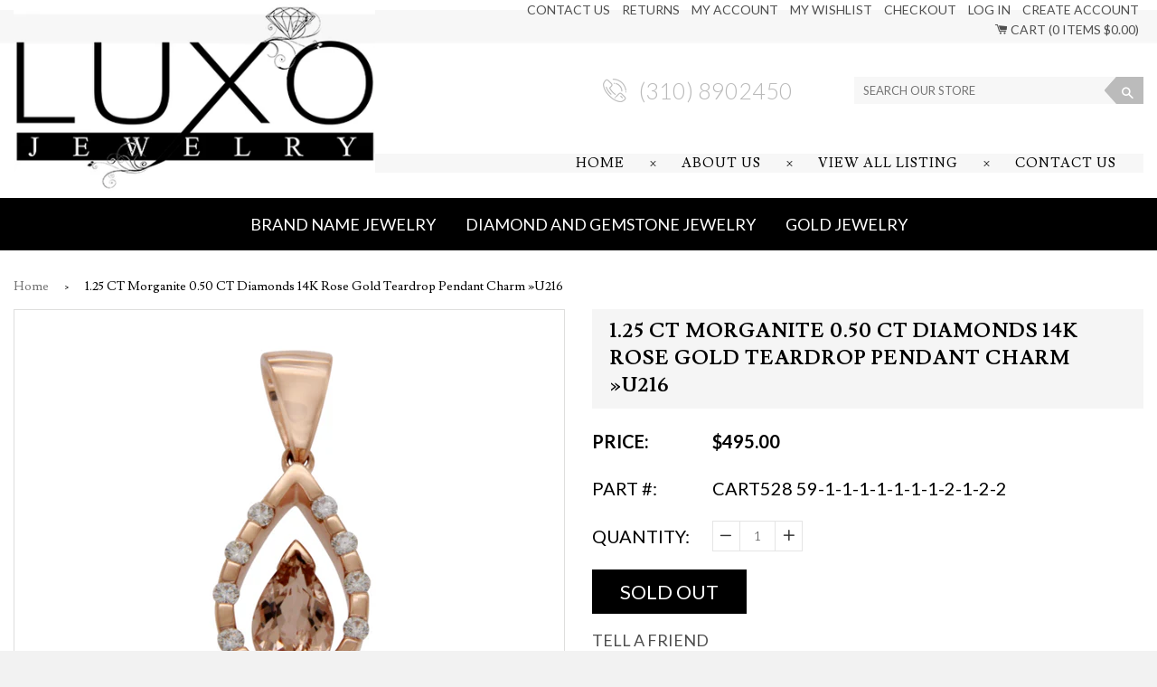

--- FILE ---
content_type: text/html; charset=utf-8
request_url: https://luxojewelry.com/products/1-25-ct-morganite-0-50-ct-diamonds-14k-rose-gold-teardrop-pendant-charm-u216
body_size: 18423
content:
<!doctype html>
<!--[if IE 8]><html class="no-js lt-ie9" lang="en"> <![endif]-->
<!--[if IE 9 ]><html class="ie9 no-js"> <![endif]-->
<!--[if (gt IE 9)|!(IE)]><!--> <html class="no-js"> <!--<![endif]-->
<head>

  <!-- Basic page needs ================================================== -->
  <meta charset="utf-8">
  <meta http-equiv="X-UA-Compatible" content="IE=edge,chrome=1">

  
  <link rel="shortcut icon" href="//luxojewelry.com/cdn/shop/t/2/assets/favicon.png?v=30789972629892303781534868264" type="image/png" />
  

  <!-- Title and description ================================================== -->
  <title>
  1.25 CT Morganite 0.50 CT Diamonds 14K Rose Gold Teardrop Pendant Char &ndash; luxojewelry.com
  </title>

  
  <meta name="description" content="Type: Pendant Height: 27 mm Width: 11.5 mm Metal: Rose Gold Metal Purity: 14K Stone Type: 1.25 CT Flawless Morganite 0.50CT G VS2 Diamonds Hallmarks: 14K Total Weight: 4.2 Grams Condition: Pre Owned Stock Number: U216 . . -">
  

  <!-- Helpers ================================================== -->
  <!-- /snippets/social-meta-tags.liquid -->


  <meta property="og:type" content="product">
  <meta property="og:title" content="1.25 CT Morganite 0.50 CT Diamonds 14K Rose Gold Teardrop Pendant Charm »U216">
  
    <meta property="og:image" content="http://luxojewelry.com/cdn/shop/products/12_1093f0fe-e449-420a-b3fa-da6301c9a8c7_grande.png?v=1571709567">
    <meta property="og:image:secure_url" content="https://luxojewelry.com/cdn/shop/products/12_1093f0fe-e449-420a-b3fa-da6301c9a8c7_grande.png?v=1571709567">
  
    <meta property="og:image" content="http://luxojewelry.com/cdn/shop/products/12_924628a9-9dad-4bcc-9a7e-766f517c3bda_grande.png?v=1571709567">
    <meta property="og:image:secure_url" content="https://luxojewelry.com/cdn/shop/products/12_924628a9-9dad-4bcc-9a7e-766f517c3bda_grande.png?v=1571709567">
  
    <meta property="og:image" content="http://luxojewelry.com/cdn/shop/products/12_ab7e6d8e-d60c-4210-847f-fc761923ee2a_grande.png?v=1571709567">
    <meta property="og:image:secure_url" content="https://luxojewelry.com/cdn/shop/products/12_ab7e6d8e-d60c-4210-847f-fc761923ee2a_grande.png?v=1571709567">
  
  <meta property="og:description" content="

Type: 
Pendant
Height: 
27 mm
Width: 
11.5 mm
Metal: 
Rose Gold
Metal Purity: 
14K
Stone Type:
1.25 CT Flawless Morganite 0.50CT G VS2 Diamonds


Hallmarks: 
14K
Total Weight: 
4.2 Grams
Condition: 
Pre Owned
Stock Number: 
U216
.
.


-">
  <meta property="og:price:amount" content="495.00">
  <meta property="og:price:currency" content="USD">

<meta property="og:url" content="https://luxojewelry.com/products/1-25-ct-morganite-0-50-ct-diamonds-14k-rose-gold-teardrop-pendant-charm-u216">
<meta property="og:site_name" content="luxojewelry.com">




  <meta name="twitter:card" content="summary">


  <meta name="twitter:title" content="1.25 CT Morganite 0.50 CT Diamonds 14K Rose Gold Teardrop Pendant Charm »U216">
  <meta name="twitter:description" content="

Type: 
Pendant
Height: 
27 mm
Width: 
11.5 mm
Metal: 
Rose Gold
Metal Purity: 
14K
Stone Type:
1.25 CT Flawless Morganite 0.50CT G VS2 Diamonds


Hallmarks: 
14K
Total Weight: 
4.2 Grams
Cond">
  <meta name="twitter:image" content="https://luxojewelry.com/cdn/shop/products/12_ab7e6d8e-d60c-4210-847f-fc761923ee2a_grande.png?v=1571709567">
  <meta name="twitter:image:width" content="600">
  <meta name="twitter:image:height" content="600">


  <link rel="canonical" href="https://luxojewelry.com/products/1-25-ct-morganite-0-50-ct-diamonds-14k-rose-gold-teardrop-pendant-charm-u216">
  <meta name="viewport" content="width=device-width,initial-scale=1,shrink-to-fit=no">
  <meta name="theme-color" content="#747474">
  
  <link href="https://fonts.googleapis.com/css?family=Lato:300,300i,400,400i,700,700i|Lusitana:400,700" rel="stylesheet">
  
  <link href="https://fonts.googleapis.com/css?family=Lusitana:400,700" rel="stylesheet">
  <link rel="stylesheet" href="https://cdnjs.cloudflare.com/ajax/libs/font-awesome/4.7.0/css/font-awesome.min.css" />
  <link rel="stylesheet" href="https://cdnjs.cloudflare.com/ajax/libs/OwlCarousel2/2.3.4/assets/owl.carousel.min.css" />

  <!-- CSS ================================================== -->
  <link href="//luxojewelry.com/cdn/shop/t/2/assets/timber.scss.css?v=136367056965136791921674766955" rel="stylesheet" type="text/css" media="all" />
  <link href="//luxojewelry.com/cdn/shop/t/2/assets/custom.css?v=19735675624937146271540398334" rel="stylesheet" type="text/css" media="all" />

  <!-- Header hook for plugins ================================================== -->
  <script>window.performance && window.performance.mark && window.performance.mark('shopify.content_for_header.start');</script><meta id="shopify-digital-wallet" name="shopify-digital-wallet" content="/2210889839/digital_wallets/dialog">
<link rel="alternate" type="application/json+oembed" href="https://luxojewelry.com/products/1-25-ct-morganite-0-50-ct-diamonds-14k-rose-gold-teardrop-pendant-charm-u216.oembed">
<script async="async" src="/checkouts/internal/preloads.js?locale=en-US"></script>
<script id="shopify-features" type="application/json">{"accessToken":"c74d37c6a720c8260bdb2b3eacf641f3","betas":["rich-media-storefront-analytics"],"domain":"luxojewelry.com","predictiveSearch":true,"shopId":2210889839,"locale":"en"}</script>
<script>var Shopify = Shopify || {};
Shopify.shop = "luxojewelry-com.myshopify.com";
Shopify.locale = "en";
Shopify.currency = {"active":"USD","rate":"1.0"};
Shopify.country = "US";
Shopify.theme = {"name":"shopify-base-theme","id":35299623023,"schema_name":null,"schema_version":null,"theme_store_id":null,"role":"main"};
Shopify.theme.handle = "null";
Shopify.theme.style = {"id":null,"handle":null};
Shopify.cdnHost = "luxojewelry.com/cdn";
Shopify.routes = Shopify.routes || {};
Shopify.routes.root = "/";</script>
<script type="module">!function(o){(o.Shopify=o.Shopify||{}).modules=!0}(window);</script>
<script>!function(o){function n(){var o=[];function n(){o.push(Array.prototype.slice.apply(arguments))}return n.q=o,n}var t=o.Shopify=o.Shopify||{};t.loadFeatures=n(),t.autoloadFeatures=n()}(window);</script>
<script id="shop-js-analytics" type="application/json">{"pageType":"product"}</script>
<script defer="defer" async type="module" src="//luxojewelry.com/cdn/shopifycloud/shop-js/modules/v2/client.init-shop-cart-sync_BT-GjEfc.en.esm.js"></script>
<script defer="defer" async type="module" src="//luxojewelry.com/cdn/shopifycloud/shop-js/modules/v2/chunk.common_D58fp_Oc.esm.js"></script>
<script defer="defer" async type="module" src="//luxojewelry.com/cdn/shopifycloud/shop-js/modules/v2/chunk.modal_xMitdFEc.esm.js"></script>
<script type="module">
  await import("//luxojewelry.com/cdn/shopifycloud/shop-js/modules/v2/client.init-shop-cart-sync_BT-GjEfc.en.esm.js");
await import("//luxojewelry.com/cdn/shopifycloud/shop-js/modules/v2/chunk.common_D58fp_Oc.esm.js");
await import("//luxojewelry.com/cdn/shopifycloud/shop-js/modules/v2/chunk.modal_xMitdFEc.esm.js");

  window.Shopify.SignInWithShop?.initShopCartSync?.({"fedCMEnabled":true,"windoidEnabled":true});

</script>
<script>(function() {
  var isLoaded = false;
  function asyncLoad() {
    if (isLoaded) return;
    isLoaded = true;
    var urls = ["https:\/\/instafeed.nfcube.com\/cdn\/950f464feb0b2af932b557ce457b963d.js?shop=luxojewelry-com.myshopify.com"];
    for (var i = 0; i < urls.length; i++) {
      var s = document.createElement('script');
      s.type = 'text/javascript';
      s.async = true;
      s.src = urls[i];
      var x = document.getElementsByTagName('script')[0];
      x.parentNode.insertBefore(s, x);
    }
  };
  if(window.attachEvent) {
    window.attachEvent('onload', asyncLoad);
  } else {
    window.addEventListener('load', asyncLoad, false);
  }
})();</script>
<script id="__st">var __st={"a":2210889839,"offset":-18000,"reqid":"0ecf5dc9-f4a6-40d2-bebe-3d83e1063e1b-1769324719","pageurl":"luxojewelry.com\/products\/1-25-ct-morganite-0-50-ct-diamonds-14k-rose-gold-teardrop-pendant-charm-u216","u":"46ef3c94ccb7","p":"product","rtyp":"product","rid":1689572409455};</script>
<script>window.ShopifyPaypalV4VisibilityTracking = true;</script>
<script id="captcha-bootstrap">!function(){'use strict';const t='contact',e='account',n='new_comment',o=[[t,t],['blogs',n],['comments',n],[t,'customer']],c=[[e,'customer_login'],[e,'guest_login'],[e,'recover_customer_password'],[e,'create_customer']],r=t=>t.map((([t,e])=>`form[action*='/${t}']:not([data-nocaptcha='true']) input[name='form_type'][value='${e}']`)).join(','),a=t=>()=>t?[...document.querySelectorAll(t)].map((t=>t.form)):[];function s(){const t=[...o],e=r(t);return a(e)}const i='password',u='form_key',d=['recaptcha-v3-token','g-recaptcha-response','h-captcha-response',i],f=()=>{try{return window.sessionStorage}catch{return}},m='__shopify_v',_=t=>t.elements[u];function p(t,e,n=!1){try{const o=window.sessionStorage,c=JSON.parse(o.getItem(e)),{data:r}=function(t){const{data:e,action:n}=t;return t[m]||n?{data:e,action:n}:{data:t,action:n}}(c);for(const[e,n]of Object.entries(r))t.elements[e]&&(t.elements[e].value=n);n&&o.removeItem(e)}catch(o){console.error('form repopulation failed',{error:o})}}const l='form_type',E='cptcha';function T(t){t.dataset[E]=!0}const w=window,h=w.document,L='Shopify',v='ce_forms',y='captcha';let A=!1;((t,e)=>{const n=(g='f06e6c50-85a8-45c8-87d0-21a2b65856fe',I='https://cdn.shopify.com/shopifycloud/storefront-forms-hcaptcha/ce_storefront_forms_captcha_hcaptcha.v1.5.2.iife.js',D={infoText:'Protected by hCaptcha',privacyText:'Privacy',termsText:'Terms'},(t,e,n)=>{const o=w[L][v],c=o.bindForm;if(c)return c(t,g,e,D).then(n);var r;o.q.push([[t,g,e,D],n]),r=I,A||(h.body.append(Object.assign(h.createElement('script'),{id:'captcha-provider',async:!0,src:r})),A=!0)});var g,I,D;w[L]=w[L]||{},w[L][v]=w[L][v]||{},w[L][v].q=[],w[L][y]=w[L][y]||{},w[L][y].protect=function(t,e){n(t,void 0,e),T(t)},Object.freeze(w[L][y]),function(t,e,n,w,h,L){const[v,y,A,g]=function(t,e,n){const i=e?o:[],u=t?c:[],d=[...i,...u],f=r(d),m=r(i),_=r(d.filter((([t,e])=>n.includes(e))));return[a(f),a(m),a(_),s()]}(w,h,L),I=t=>{const e=t.target;return e instanceof HTMLFormElement?e:e&&e.form},D=t=>v().includes(t);t.addEventListener('submit',(t=>{const e=I(t);if(!e)return;const n=D(e)&&!e.dataset.hcaptchaBound&&!e.dataset.recaptchaBound,o=_(e),c=g().includes(e)&&(!o||!o.value);(n||c)&&t.preventDefault(),c&&!n&&(function(t){try{if(!f())return;!function(t){const e=f();if(!e)return;const n=_(t);if(!n)return;const o=n.value;o&&e.removeItem(o)}(t);const e=Array.from(Array(32),(()=>Math.random().toString(36)[2])).join('');!function(t,e){_(t)||t.append(Object.assign(document.createElement('input'),{type:'hidden',name:u})),t.elements[u].value=e}(t,e),function(t,e){const n=f();if(!n)return;const o=[...t.querySelectorAll(`input[type='${i}']`)].map((({name:t})=>t)),c=[...d,...o],r={};for(const[a,s]of new FormData(t).entries())c.includes(a)||(r[a]=s);n.setItem(e,JSON.stringify({[m]:1,action:t.action,data:r}))}(t,e)}catch(e){console.error('failed to persist form',e)}}(e),e.submit())}));const S=(t,e)=>{t&&!t.dataset[E]&&(n(t,e.some((e=>e===t))),T(t))};for(const o of['focusin','change'])t.addEventListener(o,(t=>{const e=I(t);D(e)&&S(e,y())}));const B=e.get('form_key'),M=e.get(l),P=B&&M;t.addEventListener('DOMContentLoaded',(()=>{const t=y();if(P)for(const e of t)e.elements[l].value===M&&p(e,B);[...new Set([...A(),...v().filter((t=>'true'===t.dataset.shopifyCaptcha))])].forEach((e=>S(e,t)))}))}(h,new URLSearchParams(w.location.search),n,t,e,['guest_login'])})(!0,!0)}();</script>
<script integrity="sha256-4kQ18oKyAcykRKYeNunJcIwy7WH5gtpwJnB7kiuLZ1E=" data-source-attribution="shopify.loadfeatures" defer="defer" src="//luxojewelry.com/cdn/shopifycloud/storefront/assets/storefront/load_feature-a0a9edcb.js" crossorigin="anonymous"></script>
<script data-source-attribution="shopify.dynamic_checkout.dynamic.init">var Shopify=Shopify||{};Shopify.PaymentButton=Shopify.PaymentButton||{isStorefrontPortableWallets:!0,init:function(){window.Shopify.PaymentButton.init=function(){};var t=document.createElement("script");t.src="https://luxojewelry.com/cdn/shopifycloud/portable-wallets/latest/portable-wallets.en.js",t.type="module",document.head.appendChild(t)}};
</script>
<script data-source-attribution="shopify.dynamic_checkout.buyer_consent">
  function portableWalletsHideBuyerConsent(e){var t=document.getElementById("shopify-buyer-consent"),n=document.getElementById("shopify-subscription-policy-button");t&&n&&(t.classList.add("hidden"),t.setAttribute("aria-hidden","true"),n.removeEventListener("click",e))}function portableWalletsShowBuyerConsent(e){var t=document.getElementById("shopify-buyer-consent"),n=document.getElementById("shopify-subscription-policy-button");t&&n&&(t.classList.remove("hidden"),t.removeAttribute("aria-hidden"),n.addEventListener("click",e))}window.Shopify?.PaymentButton&&(window.Shopify.PaymentButton.hideBuyerConsent=portableWalletsHideBuyerConsent,window.Shopify.PaymentButton.showBuyerConsent=portableWalletsShowBuyerConsent);
</script>
<script data-source-attribution="shopify.dynamic_checkout.cart.bootstrap">document.addEventListener("DOMContentLoaded",(function(){function t(){return document.querySelector("shopify-accelerated-checkout-cart, shopify-accelerated-checkout")}if(t())Shopify.PaymentButton.init();else{new MutationObserver((function(e,n){t()&&(Shopify.PaymentButton.init(),n.disconnect())})).observe(document.body,{childList:!0,subtree:!0})}}));
</script>

<script>window.performance && window.performance.mark && window.performance.mark('shopify.content_for_header.end');</script>
  <!-- /snippets/oldIE-js.liquid -->


<!--[if lt IE 9]>
<script src="//cdnjs.cloudflare.com/ajax/libs/html5shiv/3.7.2/html5shiv.min.js" type="text/javascript"></script>
<script src="//luxojewelry.com/cdn/shop/t/2/assets/respond.min.js?v=52248677837542619231534864337" type="text/javascript"></script>
<link href="//luxojewelry.com/cdn/shop/t/2/assets/respond-proxy.html" id="respond-proxy" rel="respond-proxy" />
<link href="//luxojewelry.com/search?q=d5e4f4fac3b0a0acd1652afcc28d3670" id="respond-redirect" rel="respond-redirect" />
<script src="//luxojewelry.com/search?q=d5e4f4fac3b0a0acd1652afcc28d3670" type="text/javascript"></script>
<![endif]-->



  <script src="//ajax.googleapis.com/ajax/libs/jquery/1.12.4/jquery.min.js" type="text/javascript"></script>
  
  <script src="https://cdnjs.cloudflare.com/ajax/libs/OwlCarousel2/2.3.4/owl.carousel.min.js"></script>
  
  <script src="//luxojewelry.com/cdn/shop/t/2/assets/modernizr.min.js?v=137617515274177302221534864337" type="text/javascript"></script>

  
  


<!-- BeginWishyAddon --><script>  Shopify.wishy_btn_settings = {"button_setting":"","btn_append":"before","btn_display":"block","btn_width":"auto","btn_margin_top":5,"btn_margin_left":5,"btn_margin_right":5,"btn_margin_bottom":5,"btn_margin_unit":"px","btn_placer_element":null,"btn_background_color":"#ffffff","btn_border_color":"#b9b9b9","btn_border_width":1,"btn_text":"♡ Add to wishlist","btn_color":"#1b1b1b","remove_btn_background_color":"#5c6ac4","remove_btn_border_color":"#3f4eae","remove_btn_border_width":1,"remove_btn_color":"#ffffff","new_theme_published_at":null,"installed":true,"heart_icon_margin_right":15,"heart_icon_margin_bottom":15,"heart_icon_location":"bottom-right","heart_icon_margin_top":15,"heart_icon_margin_left":15,"setting_force_login":false,"heart_icon_url_match":"","heart_icon_enabled":false,"status":null,"spf_record":null,"floating_favorites_enabled":true,"floating_favorites_location":"right","floating_favorites_margin_top":50,"floating_favorites_url_match":"","floating_favorites_background_color":"#ffffff","floating_favorites_border_color":"#b9b9b9","floating_favorites_border_width":1,"floating_favorites_text":"♥ Favorites","floating_favorites_color":"#1b1b1b","heart_icon_type":"default","heart_icon_typedefault_background_color":"#ff8989","heart_icon_typedefault_border_color":"#ff9c9c","heart_icon_typedefault_border_width":2,"heart_icon_typedefault_icon_color":"#ffffff","heart_icon_show_count":false,"heart_icon_typecustom_image_url":"https://cc-swim.herokuapp.com/wishlist.png","btn_text_size":"16.0","locale":"en","shop_star_rating":null,"shop_star_feedback":null};  Shopify.wishy_button_css_json = "";    Shopify.wishy_customer_email = "" ;  </script><!-- EndWishyAddon -->
<link href="https://monorail-edge.shopifysvc.com" rel="dns-prefetch">
<script>(function(){if ("sendBeacon" in navigator && "performance" in window) {try {var session_token_from_headers = performance.getEntriesByType('navigation')[0].serverTiming.find(x => x.name == '_s').description;} catch {var session_token_from_headers = undefined;}var session_cookie_matches = document.cookie.match(/_shopify_s=([^;]*)/);var session_token_from_cookie = session_cookie_matches && session_cookie_matches.length === 2 ? session_cookie_matches[1] : "";var session_token = session_token_from_headers || session_token_from_cookie || "";function handle_abandonment_event(e) {var entries = performance.getEntries().filter(function(entry) {return /monorail-edge.shopifysvc.com/.test(entry.name);});if (!window.abandonment_tracked && entries.length === 0) {window.abandonment_tracked = true;var currentMs = Date.now();var navigation_start = performance.timing.navigationStart;var payload = {shop_id: 2210889839,url: window.location.href,navigation_start,duration: currentMs - navigation_start,session_token,page_type: "product"};window.navigator.sendBeacon("https://monorail-edge.shopifysvc.com/v1/produce", JSON.stringify({schema_id: "online_store_buyer_site_abandonment/1.1",payload: payload,metadata: {event_created_at_ms: currentMs,event_sent_at_ms: currentMs}}));}}window.addEventListener('pagehide', handle_abandonment_event);}}());</script>
<script id="web-pixels-manager-setup">(function e(e,d,r,n,o){if(void 0===o&&(o={}),!Boolean(null===(a=null===(i=window.Shopify)||void 0===i?void 0:i.analytics)||void 0===a?void 0:a.replayQueue)){var i,a;window.Shopify=window.Shopify||{};var t=window.Shopify;t.analytics=t.analytics||{};var s=t.analytics;s.replayQueue=[],s.publish=function(e,d,r){return s.replayQueue.push([e,d,r]),!0};try{self.performance.mark("wpm:start")}catch(e){}var l=function(){var e={modern:/Edge?\/(1{2}[4-9]|1[2-9]\d|[2-9]\d{2}|\d{4,})\.\d+(\.\d+|)|Firefox\/(1{2}[4-9]|1[2-9]\d|[2-9]\d{2}|\d{4,})\.\d+(\.\d+|)|Chrom(ium|e)\/(9{2}|\d{3,})\.\d+(\.\d+|)|(Maci|X1{2}).+ Version\/(15\.\d+|(1[6-9]|[2-9]\d|\d{3,})\.\d+)([,.]\d+|)( \(\w+\)|)( Mobile\/\w+|) Safari\/|Chrome.+OPR\/(9{2}|\d{3,})\.\d+\.\d+|(CPU[ +]OS|iPhone[ +]OS|CPU[ +]iPhone|CPU IPhone OS|CPU iPad OS)[ +]+(15[._]\d+|(1[6-9]|[2-9]\d|\d{3,})[._]\d+)([._]\d+|)|Android:?[ /-](13[3-9]|1[4-9]\d|[2-9]\d{2}|\d{4,})(\.\d+|)(\.\d+|)|Android.+Firefox\/(13[5-9]|1[4-9]\d|[2-9]\d{2}|\d{4,})\.\d+(\.\d+|)|Android.+Chrom(ium|e)\/(13[3-9]|1[4-9]\d|[2-9]\d{2}|\d{4,})\.\d+(\.\d+|)|SamsungBrowser\/([2-9]\d|\d{3,})\.\d+/,legacy:/Edge?\/(1[6-9]|[2-9]\d|\d{3,})\.\d+(\.\d+|)|Firefox\/(5[4-9]|[6-9]\d|\d{3,})\.\d+(\.\d+|)|Chrom(ium|e)\/(5[1-9]|[6-9]\d|\d{3,})\.\d+(\.\d+|)([\d.]+$|.*Safari\/(?![\d.]+ Edge\/[\d.]+$))|(Maci|X1{2}).+ Version\/(10\.\d+|(1[1-9]|[2-9]\d|\d{3,})\.\d+)([,.]\d+|)( \(\w+\)|)( Mobile\/\w+|) Safari\/|Chrome.+OPR\/(3[89]|[4-9]\d|\d{3,})\.\d+\.\d+|(CPU[ +]OS|iPhone[ +]OS|CPU[ +]iPhone|CPU IPhone OS|CPU iPad OS)[ +]+(10[._]\d+|(1[1-9]|[2-9]\d|\d{3,})[._]\d+)([._]\d+|)|Android:?[ /-](13[3-9]|1[4-9]\d|[2-9]\d{2}|\d{4,})(\.\d+|)(\.\d+|)|Mobile Safari.+OPR\/([89]\d|\d{3,})\.\d+\.\d+|Android.+Firefox\/(13[5-9]|1[4-9]\d|[2-9]\d{2}|\d{4,})\.\d+(\.\d+|)|Android.+Chrom(ium|e)\/(13[3-9]|1[4-9]\d|[2-9]\d{2}|\d{4,})\.\d+(\.\d+|)|Android.+(UC? ?Browser|UCWEB|U3)[ /]?(15\.([5-9]|\d{2,})|(1[6-9]|[2-9]\d|\d{3,})\.\d+)\.\d+|SamsungBrowser\/(5\.\d+|([6-9]|\d{2,})\.\d+)|Android.+MQ{2}Browser\/(14(\.(9|\d{2,})|)|(1[5-9]|[2-9]\d|\d{3,})(\.\d+|))(\.\d+|)|K[Aa][Ii]OS\/(3\.\d+|([4-9]|\d{2,})\.\d+)(\.\d+|)/},d=e.modern,r=e.legacy,n=navigator.userAgent;return n.match(d)?"modern":n.match(r)?"legacy":"unknown"}(),u="modern"===l?"modern":"legacy",c=(null!=n?n:{modern:"",legacy:""})[u],f=function(e){return[e.baseUrl,"/wpm","/b",e.hashVersion,"modern"===e.buildTarget?"m":"l",".js"].join("")}({baseUrl:d,hashVersion:r,buildTarget:u}),m=function(e){var d=e.version,r=e.bundleTarget,n=e.surface,o=e.pageUrl,i=e.monorailEndpoint;return{emit:function(e){var a=e.status,t=e.errorMsg,s=(new Date).getTime(),l=JSON.stringify({metadata:{event_sent_at_ms:s},events:[{schema_id:"web_pixels_manager_load/3.1",payload:{version:d,bundle_target:r,page_url:o,status:a,surface:n,error_msg:t},metadata:{event_created_at_ms:s}}]});if(!i)return console&&console.warn&&console.warn("[Web Pixels Manager] No Monorail endpoint provided, skipping logging."),!1;try{return self.navigator.sendBeacon.bind(self.navigator)(i,l)}catch(e){}var u=new XMLHttpRequest;try{return u.open("POST",i,!0),u.setRequestHeader("Content-Type","text/plain"),u.send(l),!0}catch(e){return console&&console.warn&&console.warn("[Web Pixels Manager] Got an unhandled error while logging to Monorail."),!1}}}}({version:r,bundleTarget:l,surface:e.surface,pageUrl:self.location.href,monorailEndpoint:e.monorailEndpoint});try{o.browserTarget=l,function(e){var d=e.src,r=e.async,n=void 0===r||r,o=e.onload,i=e.onerror,a=e.sri,t=e.scriptDataAttributes,s=void 0===t?{}:t,l=document.createElement("script"),u=document.querySelector("head"),c=document.querySelector("body");if(l.async=n,l.src=d,a&&(l.integrity=a,l.crossOrigin="anonymous"),s)for(var f in s)if(Object.prototype.hasOwnProperty.call(s,f))try{l.dataset[f]=s[f]}catch(e){}if(o&&l.addEventListener("load",o),i&&l.addEventListener("error",i),u)u.appendChild(l);else{if(!c)throw new Error("Did not find a head or body element to append the script");c.appendChild(l)}}({src:f,async:!0,onload:function(){if(!function(){var e,d;return Boolean(null===(d=null===(e=window.Shopify)||void 0===e?void 0:e.analytics)||void 0===d?void 0:d.initialized)}()){var d=window.webPixelsManager.init(e)||void 0;if(d){var r=window.Shopify.analytics;r.replayQueue.forEach((function(e){var r=e[0],n=e[1],o=e[2];d.publishCustomEvent(r,n,o)})),r.replayQueue=[],r.publish=d.publishCustomEvent,r.visitor=d.visitor,r.initialized=!0}}},onerror:function(){return m.emit({status:"failed",errorMsg:"".concat(f," has failed to load")})},sri:function(e){var d=/^sha384-[A-Za-z0-9+/=]+$/;return"string"==typeof e&&d.test(e)}(c)?c:"",scriptDataAttributes:o}),m.emit({status:"loading"})}catch(e){m.emit({status:"failed",errorMsg:(null==e?void 0:e.message)||"Unknown error"})}}})({shopId: 2210889839,storefrontBaseUrl: "https://luxojewelry.com",extensionsBaseUrl: "https://extensions.shopifycdn.com/cdn/shopifycloud/web-pixels-manager",monorailEndpoint: "https://monorail-edge.shopifysvc.com/unstable/produce_batch",surface: "storefront-renderer",enabledBetaFlags: ["2dca8a86"],webPixelsConfigList: [{"id":"shopify-app-pixel","configuration":"{}","eventPayloadVersion":"v1","runtimeContext":"STRICT","scriptVersion":"0450","apiClientId":"shopify-pixel","type":"APP","privacyPurposes":["ANALYTICS","MARKETING"]},{"id":"shopify-custom-pixel","eventPayloadVersion":"v1","runtimeContext":"LAX","scriptVersion":"0450","apiClientId":"shopify-pixel","type":"CUSTOM","privacyPurposes":["ANALYTICS","MARKETING"]}],isMerchantRequest: false,initData: {"shop":{"name":"luxojewelry.com","paymentSettings":{"currencyCode":"USD"},"myshopifyDomain":"luxojewelry-com.myshopify.com","countryCode":"US","storefrontUrl":"https:\/\/luxojewelry.com"},"customer":null,"cart":null,"checkout":null,"productVariants":[{"price":{"amount":495.0,"currencyCode":"USD"},"product":{"title":"1.25 CT Morganite 0.50 CT Diamonds 14K Rose Gold Teardrop Pendant Charm »U216","vendor":"luxojewelry.com","id":"1689572409455","untranslatedTitle":"1.25 CT Morganite 0.50 CT Diamonds 14K Rose Gold Teardrop Pendant Charm »U216","url":"\/products\/1-25-ct-morganite-0-50-ct-diamonds-14k-rose-gold-teardrop-pendant-charm-u216","type":"Jewelry \u0026 Watches:Fine Jewelry:Fine Necklaces \u0026 Pendants:Diamond"},"id":"15566815756399","image":{"src":"\/\/luxojewelry.com\/cdn\/shop\/products\/12_ab7e6d8e-d60c-4210-847f-fc761923ee2a.png?v=1571709567"},"sku":"CART528 59-1-1-1-1-1-1-1-2-1-2-2","title":"Default Title","untranslatedTitle":"Default Title"}],"purchasingCompany":null},},"https://luxojewelry.com/cdn","fcfee988w5aeb613cpc8e4bc33m6693e112",{"modern":"","legacy":""},{"shopId":"2210889839","storefrontBaseUrl":"https:\/\/luxojewelry.com","extensionBaseUrl":"https:\/\/extensions.shopifycdn.com\/cdn\/shopifycloud\/web-pixels-manager","surface":"storefront-renderer","enabledBetaFlags":"[\"2dca8a86\"]","isMerchantRequest":"false","hashVersion":"fcfee988w5aeb613cpc8e4bc33m6693e112","publish":"custom","events":"[[\"page_viewed\",{}],[\"product_viewed\",{\"productVariant\":{\"price\":{\"amount\":495.0,\"currencyCode\":\"USD\"},\"product\":{\"title\":\"1.25 CT Morganite 0.50 CT Diamonds 14K Rose Gold Teardrop Pendant Charm »U216\",\"vendor\":\"luxojewelry.com\",\"id\":\"1689572409455\",\"untranslatedTitle\":\"1.25 CT Morganite 0.50 CT Diamonds 14K Rose Gold Teardrop Pendant Charm »U216\",\"url\":\"\/products\/1-25-ct-morganite-0-50-ct-diamonds-14k-rose-gold-teardrop-pendant-charm-u216\",\"type\":\"Jewelry \u0026 Watches:Fine Jewelry:Fine Necklaces \u0026 Pendants:Diamond\"},\"id\":\"15566815756399\",\"image\":{\"src\":\"\/\/luxojewelry.com\/cdn\/shop\/products\/12_ab7e6d8e-d60c-4210-847f-fc761923ee2a.png?v=1571709567\"},\"sku\":\"CART528 59-1-1-1-1-1-1-1-2-1-2-2\",\"title\":\"Default Title\",\"untranslatedTitle\":\"Default Title\"}}]]"});</script><script>
  window.ShopifyAnalytics = window.ShopifyAnalytics || {};
  window.ShopifyAnalytics.meta = window.ShopifyAnalytics.meta || {};
  window.ShopifyAnalytics.meta.currency = 'USD';
  var meta = {"product":{"id":1689572409455,"gid":"gid:\/\/shopify\/Product\/1689572409455","vendor":"luxojewelry.com","type":"Jewelry \u0026 Watches:Fine Jewelry:Fine Necklaces \u0026 Pendants:Diamond","handle":"1-25-ct-morganite-0-50-ct-diamonds-14k-rose-gold-teardrop-pendant-charm-u216","variants":[{"id":15566815756399,"price":49500,"name":"1.25 CT Morganite 0.50 CT Diamonds 14K Rose Gold Teardrop Pendant Charm »U216","public_title":null,"sku":"CART528 59-1-1-1-1-1-1-1-2-1-2-2"}],"remote":false},"page":{"pageType":"product","resourceType":"product","resourceId":1689572409455,"requestId":"0ecf5dc9-f4a6-40d2-bebe-3d83e1063e1b-1769324719"}};
  for (var attr in meta) {
    window.ShopifyAnalytics.meta[attr] = meta[attr];
  }
</script>
<script class="analytics">
  (function () {
    var customDocumentWrite = function(content) {
      var jquery = null;

      if (window.jQuery) {
        jquery = window.jQuery;
      } else if (window.Checkout && window.Checkout.$) {
        jquery = window.Checkout.$;
      }

      if (jquery) {
        jquery('body').append(content);
      }
    };

    var hasLoggedConversion = function(token) {
      if (token) {
        return document.cookie.indexOf('loggedConversion=' + token) !== -1;
      }
      return false;
    }

    var setCookieIfConversion = function(token) {
      if (token) {
        var twoMonthsFromNow = new Date(Date.now());
        twoMonthsFromNow.setMonth(twoMonthsFromNow.getMonth() + 2);

        document.cookie = 'loggedConversion=' + token + '; expires=' + twoMonthsFromNow;
      }
    }

    var trekkie = window.ShopifyAnalytics.lib = window.trekkie = window.trekkie || [];
    if (trekkie.integrations) {
      return;
    }
    trekkie.methods = [
      'identify',
      'page',
      'ready',
      'track',
      'trackForm',
      'trackLink'
    ];
    trekkie.factory = function(method) {
      return function() {
        var args = Array.prototype.slice.call(arguments);
        args.unshift(method);
        trekkie.push(args);
        return trekkie;
      };
    };
    for (var i = 0; i < trekkie.methods.length; i++) {
      var key = trekkie.methods[i];
      trekkie[key] = trekkie.factory(key);
    }
    trekkie.load = function(config) {
      trekkie.config = config || {};
      trekkie.config.initialDocumentCookie = document.cookie;
      var first = document.getElementsByTagName('script')[0];
      var script = document.createElement('script');
      script.type = 'text/javascript';
      script.onerror = function(e) {
        var scriptFallback = document.createElement('script');
        scriptFallback.type = 'text/javascript';
        scriptFallback.onerror = function(error) {
                var Monorail = {
      produce: function produce(monorailDomain, schemaId, payload) {
        var currentMs = new Date().getTime();
        var event = {
          schema_id: schemaId,
          payload: payload,
          metadata: {
            event_created_at_ms: currentMs,
            event_sent_at_ms: currentMs
          }
        };
        return Monorail.sendRequest("https://" + monorailDomain + "/v1/produce", JSON.stringify(event));
      },
      sendRequest: function sendRequest(endpointUrl, payload) {
        // Try the sendBeacon API
        if (window && window.navigator && typeof window.navigator.sendBeacon === 'function' && typeof window.Blob === 'function' && !Monorail.isIos12()) {
          var blobData = new window.Blob([payload], {
            type: 'text/plain'
          });

          if (window.navigator.sendBeacon(endpointUrl, blobData)) {
            return true;
          } // sendBeacon was not successful

        } // XHR beacon

        var xhr = new XMLHttpRequest();

        try {
          xhr.open('POST', endpointUrl);
          xhr.setRequestHeader('Content-Type', 'text/plain');
          xhr.send(payload);
        } catch (e) {
          console.log(e);
        }

        return false;
      },
      isIos12: function isIos12() {
        return window.navigator.userAgent.lastIndexOf('iPhone; CPU iPhone OS 12_') !== -1 || window.navigator.userAgent.lastIndexOf('iPad; CPU OS 12_') !== -1;
      }
    };
    Monorail.produce('monorail-edge.shopifysvc.com',
      'trekkie_storefront_load_errors/1.1',
      {shop_id: 2210889839,
      theme_id: 35299623023,
      app_name: "storefront",
      context_url: window.location.href,
      source_url: "//luxojewelry.com/cdn/s/trekkie.storefront.8d95595f799fbf7e1d32231b9a28fd43b70c67d3.min.js"});

        };
        scriptFallback.async = true;
        scriptFallback.src = '//luxojewelry.com/cdn/s/trekkie.storefront.8d95595f799fbf7e1d32231b9a28fd43b70c67d3.min.js';
        first.parentNode.insertBefore(scriptFallback, first);
      };
      script.async = true;
      script.src = '//luxojewelry.com/cdn/s/trekkie.storefront.8d95595f799fbf7e1d32231b9a28fd43b70c67d3.min.js';
      first.parentNode.insertBefore(script, first);
    };
    trekkie.load(
      {"Trekkie":{"appName":"storefront","development":false,"defaultAttributes":{"shopId":2210889839,"isMerchantRequest":null,"themeId":35299623023,"themeCityHash":"16871456423149973252","contentLanguage":"en","currency":"USD","eventMetadataId":"b429622a-8dbc-4e24-b0d2-659600168db0"},"isServerSideCookieWritingEnabled":true,"monorailRegion":"shop_domain","enabledBetaFlags":["65f19447"]},"Session Attribution":{},"S2S":{"facebookCapiEnabled":false,"source":"trekkie-storefront-renderer","apiClientId":580111}}
    );

    var loaded = false;
    trekkie.ready(function() {
      if (loaded) return;
      loaded = true;

      window.ShopifyAnalytics.lib = window.trekkie;

      var originalDocumentWrite = document.write;
      document.write = customDocumentWrite;
      try { window.ShopifyAnalytics.merchantGoogleAnalytics.call(this); } catch(error) {};
      document.write = originalDocumentWrite;

      window.ShopifyAnalytics.lib.page(null,{"pageType":"product","resourceType":"product","resourceId":1689572409455,"requestId":"0ecf5dc9-f4a6-40d2-bebe-3d83e1063e1b-1769324719","shopifyEmitted":true});

      var match = window.location.pathname.match(/checkouts\/(.+)\/(thank_you|post_purchase)/)
      var token = match? match[1]: undefined;
      if (!hasLoggedConversion(token)) {
        setCookieIfConversion(token);
        window.ShopifyAnalytics.lib.track("Viewed Product",{"currency":"USD","variantId":15566815756399,"productId":1689572409455,"productGid":"gid:\/\/shopify\/Product\/1689572409455","name":"1.25 CT Morganite 0.50 CT Diamonds 14K Rose Gold Teardrop Pendant Charm »U216","price":"495.00","sku":"CART528 59-1-1-1-1-1-1-1-2-1-2-2","brand":"luxojewelry.com","variant":null,"category":"Jewelry \u0026 Watches:Fine Jewelry:Fine Necklaces \u0026 Pendants:Diamond","nonInteraction":true,"remote":false},undefined,undefined,{"shopifyEmitted":true});
      window.ShopifyAnalytics.lib.track("monorail:\/\/trekkie_storefront_viewed_product\/1.1",{"currency":"USD","variantId":15566815756399,"productId":1689572409455,"productGid":"gid:\/\/shopify\/Product\/1689572409455","name":"1.25 CT Morganite 0.50 CT Diamonds 14K Rose Gold Teardrop Pendant Charm »U216","price":"495.00","sku":"CART528 59-1-1-1-1-1-1-1-2-1-2-2","brand":"luxojewelry.com","variant":null,"category":"Jewelry \u0026 Watches:Fine Jewelry:Fine Necklaces \u0026 Pendants:Diamond","nonInteraction":true,"remote":false,"referer":"https:\/\/luxojewelry.com\/products\/1-25-ct-morganite-0-50-ct-diamonds-14k-rose-gold-teardrop-pendant-charm-u216"});
      }
    });


        var eventsListenerScript = document.createElement('script');
        eventsListenerScript.async = true;
        eventsListenerScript.src = "//luxojewelry.com/cdn/shopifycloud/storefront/assets/shop_events_listener-3da45d37.js";
        document.getElementsByTagName('head')[0].appendChild(eventsListenerScript);

})();</script>
<script
  defer
  src="https://luxojewelry.com/cdn/shopifycloud/perf-kit/shopify-perf-kit-3.0.4.min.js"
  data-application="storefront-renderer"
  data-shop-id="2210889839"
  data-render-region="gcp-us-east1"
  data-page-type="product"
  data-theme-instance-id="35299623023"
  data-theme-name=""
  data-theme-version=""
  data-monorail-region="shop_domain"
  data-resource-timing-sampling-rate="10"
  data-shs="true"
  data-shs-beacon="true"
  data-shs-export-with-fetch="true"
  data-shs-logs-sample-rate="1"
  data-shs-beacon-endpoint="https://luxojewelry.com/api/collect"
></script>
</head>


<body id="1-25-ct-morganite-0-50-ct-diamonds-14k-rose-gold-teardrop-pendant-char" class="template-product" >

  <div id="NavDrawer" class="drawer drawer--left">
    <div class="drawer__header">
      <div class="drawer__title h3">Browse</div>
      <div class="drawer__close js-drawer-close">
        <button type="button" class="icon-fallback-text">
          <span class="icon icon-x" aria-hidden="true"></span>
          <span class="fallback-text">Close menu</span>
        </button>
      </div>
    </div>
    <!-- begin mobile-nav -->
    <ul class="mobile-nav">
      <li class="mobile-nav__item mobile-nav__search">
        <!-- /snippets/search-bar.liquid -->


<form action="/search" method="get" class="input-group search-bar" role="search">
  
  <input type="search" name="q" value="" placeholder="Search our store" class="input-group-field" aria-label="Search our store">
  <span class="input-group-btn">
    <button type="submit" class="btn icon-fallback-text">
      <span class="icon icon-search" aria-hidden="true"></span>
      <span class="fallback-text">Search</span>
    </button>
  </span>
</form>

      </li>
      
        
        
        
          <li class="mobile-nav__item" aria-haspopup="true">
            <div class="mobile-nav__has-sublist">
              <a href="/collections" class="mobile-nav__link">Brand Name Jewelry</a>
              <div class="mobile-nav__toggle">
                <button type="button" class="icon-fallback-text mobile-nav__toggle-open">
                  <span class="icon icon-plus" aria-hidden="true"></span>
                  <span class="fallback-text">See More</span>
                </button>
                <button type="button" class="icon-fallback-text mobile-nav__toggle-close">
                  <span class="icon icon-minus" aria-hidden="true"></span>
                  <span class="fallback-text">"Close Cart"</span>
                </button>
              </div>
            </div>
            <ul class="mobile-nav__sublist">
              
                <li class="mobile-nav__item ">
                  <a href="/" class="mobile-nav__link">Column</a>
                </li>
              
                <li class="mobile-nav__item ">
                  <a href="/" class="mobile-nav__link">Column</a>
                </li>
              
                <li class="mobile-nav__item ">
                  <a href="#" class="mobile-nav__link">Column</a>
                </li>
              
                <li class="mobile-nav__item ">
                  <a href="#" class="mobile-nav__link">Column</a>
                </li>
              
                <li class="mobile-nav__item ">
                  <a href="#" class="mobile-nav__link">Column</a>
                </li>
              
            </ul>
          </li>
        
      
        
        
        
          <li class="mobile-nav__item" aria-haspopup="true">
            <div class="mobile-nav__has-sublist">
              <a href="/collections/diamond-jewelry-1" class="mobile-nav__link">Diamond and Gemstone Jewelry</a>
              <div class="mobile-nav__toggle">
                <button type="button" class="icon-fallback-text mobile-nav__toggle-open">
                  <span class="icon icon-plus" aria-hidden="true"></span>
                  <span class="fallback-text">See More</span>
                </button>
                <button type="button" class="icon-fallback-text mobile-nav__toggle-close">
                  <span class="icon icon-minus" aria-hidden="true"></span>
                  <span class="fallback-text">"Close Cart"</span>
                </button>
              </div>
            </div>
            <ul class="mobile-nav__sublist">
              
                <li class="mobile-nav__item ">
                  <a href="/collections/diamond-jewelry-rings-1" class="mobile-nav__link">Rings</a>
                </li>
              
                <li class="mobile-nav__item ">
                  <a href="/collections/diamond-jewelry-earrings" class="mobile-nav__link">Earrings</a>
                </li>
              
                <li class="mobile-nav__item ">
                  <a href="/collections/gemstone-pendants-necklaces" class="mobile-nav__link">Necklaces / Pendants</a>
                </li>
              
                <li class="mobile-nav__item ">
                  <a href="/collections/gemstone-bangles-bracelets" class="mobile-nav__link">Bangles / Bracelets</a>
                </li>
              
            </ul>
          </li>
        
      
        
        
        
          <li class="mobile-nav__item" aria-haspopup="true">
            <div class="mobile-nav__has-sublist">
              <a href="/collections/gold-jewelry" class="mobile-nav__link">Gold Jewelry</a>
              <div class="mobile-nav__toggle">
                <button type="button" class="icon-fallback-text mobile-nav__toggle-open">
                  <span class="icon icon-plus" aria-hidden="true"></span>
                  <span class="fallback-text">See More</span>
                </button>
                <button type="button" class="icon-fallback-text mobile-nav__toggle-close">
                  <span class="icon icon-minus" aria-hidden="true"></span>
                  <span class="fallback-text">"Close Cart"</span>
                </button>
              </div>
            </div>
            <ul class="mobile-nav__sublist">
              
                <li class="mobile-nav__item ">
                  <a href="/collections/gold-ring" class="mobile-nav__link">Rings</a>
                </li>
              
                <li class="mobile-nav__item ">
                  <a href="/collections/gold-earrings" class="mobile-nav__link">Earrings</a>
                </li>
              
                <li class="mobile-nav__item ">
                  <a href="/collections/gold-pendants-necklaces" class="mobile-nav__link">Pendants / Necklaces</a>
                </li>
              
                <li class="mobile-nav__item ">
                  <a href="/collections/gold-bracelets-bangles" class="mobile-nav__link">Bracelets / Bangles</a>
                </li>
              
                <li class="mobile-nav__item ">
                  <a href="/collections/gold-chains" class="mobile-nav__link">Chains</a>
                </li>
              
            </ul>
          </li>
        
      

      
      
        
          <li class="mobile-nav__item">
            <a href="https://shopify.com/2210889839/account?locale=en&amp;region_country=US" id="customer_login_link">Log in</a>
          </li>
          <li class="mobile-nav__item">
            <a href="https://shopify.com/2210889839/account?locale=en" id="customer_register_link">Create account</a>
          </li>
        
      
    </ul>
    <!-- //mobile-nav -->
  </div>
  
    <div id="CartDrawer" class="drawer drawer--right">
      <div class="drawer__header">
        <div class="drawer__title h3">Shopping Cart</div>
        <div class="drawer__close js-drawer-close">
          <button type="button" class="icon-fallback-text">
            <span class="icon icon-x" aria-hidden="true"></span>
            <span class="fallback-text">"Close Cart"</span>
          </button>
        </div>
      </div>
      <div id="CartContainer"></div>
    </div>
  
  <div id="PageContainer" class="is-moved-by-drawer">
    <header class="site-header" role="banner">
      <div class="wrapper">
        <div class="large--hide medium-down--show site-header__number">
        	<a href="tel:+13108902450"> (310) 8902450</a>
        </div>

        <div class="grid--full grid--table">
          <div class="grid__item large--one-logo">
            
            
              <div class="h1 site-header__logo large--left" itemscope itemtype="http://schema.org/Organization">
            
              
                <a href="/" itemprop="url" class="site-header__logo-link">
                  <img src="//luxojewelry.com/cdn/shop/t/2/assets/logo.png?v=27355262961176102471534865961" alt="luxojewelry.com" itemprop="logo">
                </a>
              
            
              </div>
            
          </div>
          <div class="grid__item large--rest-header large--text-right ">
            

           
              <div class="topbarmenu medium-down--hide">
                
                
                <ul>
                  
                  <li><a href="/pages/contact-us">Contact Us</a></li>
                  <li><a href="/pages/returns">Returns</a></li>
                  <li><a href="/account">My Account</a></li>
                  <li><a href="/pages/wishlist">My Wishlist</a></li>
                  <li><a href="/checkout">Checkout</a></li>
                  
                  
                  <li><a href="https://shopify.com/2210889839/account?locale=en&amp;region_country=US" id="customer_login_link">Log in</a></li>
                  <li><a href="https://shopify.com/2210889839/account?locale=en" id="customer_register_link">Create account</a></li>
                  
                  
                  <li>
                  <a href="/cart" class="site-header__cart-toggle js-drawer-open-right" aria-controls="CartDrawer" aria-expanded="false">
                    <span class="icon icon-cart" aria-hidden="true"></span>
                    Cart
                    (<span id="CartCount">0</span>
                    items
                    <span id="CartCost">$0.00</span>)
                  </a>
                  </li>
                  
                </ul>
                
 
              </div>
            
			<div class="header-menu-search">
              <div class="site-header__number medium-down--hide">
                <a href="tel:+13108902450"> (310) 8902450</a>
              </div>
              <div class="site-header__search">
                <!-- /snippets/search-bar.liquid -->


<form action="/search" method="get" class="input-group search-bar" role="search">
  
  <input type="search" name="q" value="" placeholder="Search our store" class="input-group-field" aria-label="Search our store">
  <span class="input-group-btn">
    <button type="submit" class="btn icon-fallback-text">
      <span class="icon icon-search" aria-hidden="true"></span>
      <span class="fallback-text">Search</span>
    </button>
  </span>
</form>

              </div>
            </div>
            
            
            <div class="header-menu-bottom medium-down--hide">
              <ul>
            	
              		<li><a href="/">Home</a></li>
              	
              		<li><a href="/pages/about-us">About Us</a></li>
              	
              		<li><a href="/collections">View All Listing</a></li>
              	
              		<li><a href="/pages/contact-us">Contact Us</a></li>
              	
              </ul>
            </div>
            
            
          </div>
        </div>
        
        	

      </div>
    </header>

    			<nav class="nav-bar" role="navigation">
                
                  <div class="medium-down--hide">
               
                    <!-- begin site-nav -->
                    <ul class="site-nav" id="AccessibleNav">
                      
                       
                        
                        
                          <li class="site-nav--has-dropdown has_mega_menu" aria-haspopup="true">
                            <a href="/collections" class="site-nav__link">
                              Brand Name Jewelry
                              <span class="icon icon-arrow-up" aria-hidden="true"></span>
                            </a>
                            <ul class="site-nav__dropdown mega_menu">
                              
                               
                              	
                                
                                  <li class="site-nav--has-sub-dropdown" aria-haspopup="true">
                                    
                                    <ul class="site-nav_sub_dropdown">
                                      
                                        <li>
                                          <a href="#" class="site-nav__link">A</a>
                                        </li>
                                      
                                        <li>
                                          <a href="/collections/aaron-basha" class="site-nav__link">AARON BASHA</a>
                                        </li>
                                      
                                        <li>
                                          <a href="#" class="site-nav__link">B</a>
                                        </li>
                                      
                                        <li>
                                          <a href="/collections/buccellati" class="site-nav__link">BUCCELLATI</a>
                                        </li>
                                      
                                        <li>
                                          <a href="/collections/burberry" class="site-nav__link">Burberry</a>
                                        </li>
                                      
                                        <li>
                                          <a href="/collections/bvlgari" class="site-nav__link">BVLGARI</a>
                                        </li>
                                      
                                        <li>
                                          <a href="/collections/barbara-bixby" class="site-nav__link">BARBARA BIXBY</a>
                                        </li>
                                      
                                        <li>
                                          <a href="#" class="site-nav__link">C</a>
                                        </li>
                                      
                                        <li>
                                          <a href="/collections/carrera-y-carrera" class="site-nav__link">CARRERA Y CARRERA</a>
                                        </li>
                                      
                                        <li>
                                          <a href="/collections/cartier" class="site-nav__link">CARTIER</a>
                                        </li>
                                      
                                        <li>
                                          <a href="/collections/chanel" class="site-nav__link">CHANEL</a>
                                        </li>
                                      
                                        <li>
                                          <a href="/collections/charriol" class="site-nav__link">CHARRIOL</a>
                                        </li>
                                      
                                        <li>
                                          <a href="/collections/chimento" class="site-nav__link">CHIMENTO</a>
                                        </li>
                                      
                                    </ul>
                                  </li>
                                
                              
                               
                              	
                                
                                  <li class="site-nav--has-sub-dropdown" aria-haspopup="true">
                                    
                                    <ul class="site-nav_sub_dropdown">
                                      
                                        <li>
                                          <a href="/collections/chopard" class="site-nav__link">CHOPARD</a>
                                        </li>
                                      
                                        <li>
                                          <a href="#" class="site-nav__link">D</a>
                                        </li>
                                      
                                        <li>
                                          <a href="/collections/damiani" class="site-nav__link">DAMIANI</a>
                                        </li>
                                      
                                        <li>
                                          <a href="/collections/david-webb" class="site-nav__link">David Webb</a>
                                        </li>
                                      
                                        <li>
                                          <a href="/collections/dior" class="site-nav__link">Dior</a>
                                        </li>
                                      
                                        <li>
                                          <a href="#" class="site-nav__link">E</a>
                                        </li>
                                      
                                        <li>
                                          <a href="/collections/effy" class="site-nav__link">EFFY</a>
                                        </li>
                                      
                                        <li>
                                          <a href="/collections/elizabeth-locke" class="site-nav__link">Elizabeth Locke</a>
                                        </li>
                                      
                                        <li>
                                          <a href="#" class="site-nav__link">F</a>
                                        </li>
                                      
                                        <li>
                                          <a href="#" class="site-nav__link">G</a>
                                        </li>
                                      
                                        <li>
                                          <a href="/collections/gucci" class="site-nav__link">GUCCI</a>
                                        </li>
                                      
                                    </ul>
                                  </li>
                                
                              
                               
                              	
                                
                                  <li class="site-nav--has-sub-dropdown" aria-haspopup="true">
                                    
                                    <ul class="site-nav_sub_dropdown">
                                      
                                        <li>
                                          <a href="/collections/gurhan" class="site-nav__link">GURHAN</a>
                                        </li>
                                      
                                        <li>
                                          <a href="#" class="site-nav__link">H</a>
                                        </li>
                                      
                                        <li>
                                          <a href="/collections/hearts-on-fire" class="site-nav__link">HEARTS ON FIRE</a>
                                        </li>
                                      
                                        <li>
                                          <a href="/collections/hermes" class="site-nav__link">HERMES</a>
                                        </li>
                                      
                                        <li>
                                          <a href="#" class="site-nav__link">I</a>
                                        </li>
                                      
                                        <li>
                                          <a href="/collections/ippolita" class="site-nav__link">IPPOLITA</a>
                                        </li>
                                      
                                        <li>
                                          <a href="#" class="site-nav__link">J</a>
                                        </li>
                                      
                                        <li>
                                          <a href="/collections/john-hardy" class="site-nav__link">JOHN HARDY</a>
                                        </li>
                                      
                                        <li>
                                          <a href="/collections/judith-ripka" class="site-nav__link">JUDITH RIPKA</a>
                                        </li>
                                      
                                        <li>
                                          <a href="#" class="site-nav__link">K</a>
                                        </li>
                                      
                                        <li>
                                          <a href="/collections/kabana" class="site-nav__link">KABANA</a>
                                        </li>
                                      
                                        <li>
                                          <a href="/collections/konstantino" class="site-nav__link">Konstantino</a>
                                        </li>
                                      
                                        <li>
                                          <a href="#" class="site-nav__link">L</a>
                                        </li>
                                      
                                        <li>
                                          <a href="/collections/levian" class="site-nav__link">LeVian</a>
                                        </li>
                                      
                                    </ul>
                                  </li>
                                
                              
                               
                              	
                                
                                  <li class="site-nav--has-sub-dropdown" aria-haspopup="true">
                                    
                                    <ul class="site-nav_sub_dropdown">
                                      
                                        <li>
                                          <a href="/collections/links-of-london" class="site-nav__link">Links of London</a>
                                        </li>
                                      
                                        <li>
                                          <a href="/collections/louis-vuitton" class="site-nav__link">LOUIS VUITTON</a>
                                        </li>
                                      
                                        <li>
                                          <a href="#" class="site-nav__link">M</a>
                                        </li>
                                      
                                        <li>
                                          <a href="/collections/marco-bicego" class="site-nav__link">MARCO BICEGO</a>
                                        </li>
                                      
                                        <li>
                                          <a href="/collections/mikimoto" class="site-nav__link">MIKIMOTO</a>
                                        </li>
                                      
                                        <li>
                                          <a href="/collections/michael-kors" class="site-nav__link">Michael Kors</a>
                                        </li>
                                      
                                        <li>
                                          <a href="#" class="site-nav__link">P</a>
                                        </li>
                                      
                                        <li>
                                          <a href="/collections/pasquale-bruni" class="site-nav__link">PASQUALE BRUNI</a>
                                        </li>
                                      
                                        <li>
                                          <a href="/collections/piaget" class="site-nav__link">PIAGET</a>
                                        </li>
                                      
                                        <li>
                                          <a href="/collections/pomellato" class="site-nav__link">POMELLATO</a>
                                        </li>
                                      
                                        <li>
                                          <a href="#" class="site-nav__link">R</a>
                                        </li>
                                      
                                        <li>
                                          <a href="/collections/roberto-coin" class="site-nav__link">ROBERTO COIN</a>
                                        </li>
                                      
                                        <li>
                                          <a href="#" class="site-nav__link">S</a>
                                        </li>
                                      
                                    </ul>
                                  </li>
                                
                              
                               
                              	
                                
                                  <li class="site-nav--has-sub-dropdown" aria-haspopup="true">
                                    
                                    <ul class="site-nav_sub_dropdown">
                                      
                                        <li>
                                          <a href="/collections/scott-kay" class="site-nav__link">SCOTT KAY</a>
                                        </li>
                                      
                                        <li>
                                          <a href="/collections/stephen-dweck" class="site-nav__link">Stephen Dweck</a>
                                        </li>
                                      
                                        <li>
                                          <a href="/collections/stephen-webster" class="site-nav__link">STEPHEN WEBSTER</a>
                                        </li>
                                      
                                        <li>
                                          <a href="#" class="site-nav__link">T</a>
                                        </li>
                                      
                                        <li>
                                          <a href="/collections/tacori" class="site-nav__link">TACORI</a>
                                        </li>
                                      
                                        <li>
                                          <a href="/collections/tiffany-co" class="site-nav__link">TIFFANY &amp; CO</a>
                                        </li>
                                      
                                        <li>
                                          <a href="/collections/tous" class="site-nav__link">Tous</a>
                                        </li>
                                      
                                        <li>
                                          <a href="#" class="site-nav__link">V</a>
                                        </li>
                                      
                                        <li>
                                          <a href="/collections/van-cleef-arpels" class="site-nav__link">VAN CLEEF &amp; ARPELS</a>
                                        </li>
                                      
                                        <li>
                                          <a href="/collections/versace" class="site-nav__link">VERSACE</a>
                                        </li>
                                      
                                    </ul>
                                  </li>
                                
                              
                            </ul>
                          </li>
                        
                      
                       
                        
                        
                          <li class="site-nav--has-dropdown " aria-haspopup="true">
                            <a href="/collections/diamond-jewelry-1" class="site-nav__link">
                              Diamond and Gemstone Jewelry
                              <span class="icon icon-arrow-up" aria-hidden="true"></span>
                            </a>
                            <ul class="site-nav__dropdown not_mega">
                              
                               
                              	
                                
                                  <li >
                                    <a href="/collections/diamond-jewelry-rings-1" class="site-nav__link">Rings</a>
                                  </li>
                                
                              
                               
                              	
                                
                                  <li >
                                    <a href="/collections/diamond-jewelry-earrings" class="site-nav__link">Earrings</a>
                                  </li>
                                
                              
                               
                              	
                                
                                  <li >
                                    <a href="/collections/gemstone-pendants-necklaces" class="site-nav__link">Necklaces / Pendants</a>
                                  </li>
                                
                              
                               
                              	
                                
                                  <li >
                                    <a href="/collections/gemstone-bangles-bracelets" class="site-nav__link">Bangles / Bracelets</a>
                                  </li>
                                
                              
                            </ul>
                          </li>
                        
                      
                       
                        
                        
                          <li class="site-nav--has-dropdown " aria-haspopup="true">
                            <a href="/collections/gold-jewelry" class="site-nav__link">
                              Gold Jewelry
                              <span class="icon icon-arrow-up" aria-hidden="true"></span>
                            </a>
                            <ul class="site-nav__dropdown not_mega">
                              
                               
                              	
                                
                                  <li >
                                    <a href="/collections/gold-ring" class="site-nav__link">Rings</a>
                                  </li>
                                
                              
                               
                              	
                                
                                  <li >
                                    <a href="/collections/gold-earrings" class="site-nav__link">Earrings</a>
                                  </li>
                                
                              
                               
                              	
                                
                                  <li >
                                    <a href="/collections/gold-pendants-necklaces" class="site-nav__link">Pendants / Necklaces</a>
                                  </li>
                                
                              
                               
                              	
                                
                                  <li >
                                    <a href="/collections/gold-bracelets-bangles" class="site-nav__link">Bracelets / Bangles</a>
                                  </li>
                                
                              
                               
                              	
                                
                                  <li >
                                    <a href="/collections/gold-chains" class="site-nav__link">Chains</a>
                                  </li>
                                
                              
                            </ul>
                          </li>
                        
                      
                    </ul>
                    <!-- //site-nav -->
                  </div>
                  <div class="large--hide medium-down--show">
                    <div class="grid">
                      <div class="grid__item one-half">
                        <div class="site-nav--mobile">
                          <button type="button" class="icon-fallback-text site-nav__link js-drawer-open-left" aria-controls="NavDrawer" aria-expanded="false">
                            <span class="icon icon-hamburger" aria-hidden="true"></span>
                            <span class="icon-text">Menu</span>
                          </button>
                        </div>
                      </div>
                      <div class="grid__item one-half text-right">
                        <div class="site-nav--mobile">
                          <a href="/cart" class="js-drawer-open-right site-nav__link" aria-controls="CartDrawer" aria-expanded="false">
                            <span class="icon-fallback-text">
                              <span class="icon icon-cart" aria-hidden="true"></span>
                              <span class="icon-text">0 item(s) - $0.00</span>
                            </span>
                          </a>
                        </div>
                      </div>
                    </div>
                  </div>
               
              </nav>
    
    
    

    <main class="wrapper main-content" role="main">
      
           
	      <!-- /templates/product.liquid -->


<div itemscope itemtype="http://schema.org/Product">

  <meta itemprop="url" content="https://luxojewelry.com/products/1-25-ct-morganite-0-50-ct-diamonds-14k-rose-gold-teardrop-pendant-charm-u216">
  <meta itemprop="image" content="//luxojewelry.com/cdn/shop/products/12_ab7e6d8e-d60c-4210-847f-fc761923ee2a_grande.png?v=1571709567">

  
  

  <!-- /snippets/breadcrumb.liquid -->


<nav class="breadcrumb" role="navigation" aria-label="breadcrumbs">
  <a href="/" title="Back to the home page">Home</a>

  

    
    <span aria-hidden="true">&rsaquo;</span>
    <span>1.25 CT Morganite 0.50 CT Diamonds 14K Rose Gold Teardrop Pendant Charm »U216</span>

  
</nav>



  <div class="grid product-single">
    <div class="grid__item large--one-half text-center">
      <div class="product-single__photos" id="ProductPhoto">
        
        <img src="//luxojewelry.com/cdn/shop/products/12_ab7e6d8e-d60c-4210-847f-fc761923ee2a_large.png?v=1571709567" alt="1.25 CT Morganite 0.50 CT Diamonds 14K Rose Gold Teardrop Pendant Charm »U216" id="ProductPhotoImg">
      </div>

      
      
        <ul class="product-single__thumbnails grid-uniform" id="ProductThumbs">

          
            <li class="grid__item one-quarter">
              <a href="//luxojewelry.com/cdn/shop/products/12_ab7e6d8e-d60c-4210-847f-fc761923ee2a_large.png?v=1571709567" class="product-single__thumbnail">
                <img src="//luxojewelry.com/cdn/shop/products/12_ab7e6d8e-d60c-4210-847f-fc761923ee2a_compact.png?v=1571709567" alt="1.25 CT Morganite 0.50 CT Diamonds 14K Rose Gold Teardrop Pendant Charm »U216">
              </a>
            </li>
          
            <li class="grid__item one-quarter">
              <a href="//luxojewelry.com/cdn/shop/products/12_924628a9-9dad-4bcc-9a7e-766f517c3bda_large.png?v=1571709567" class="product-single__thumbnail">
                <img src="//luxojewelry.com/cdn/shop/products/12_924628a9-9dad-4bcc-9a7e-766f517c3bda_compact.png?v=1571709567" alt="1.25 CT Morganite 0.50 CT Diamonds 14K Rose Gold Teardrop Pendant Charm »U216">
              </a>
            </li>
          
            <li class="grid__item one-quarter">
              <a href="//luxojewelry.com/cdn/shop/products/12_1093f0fe-e449-420a-b3fa-da6301c9a8c7_large.png?v=1571709567" class="product-single__thumbnail">
                <img src="//luxojewelry.com/cdn/shop/products/12_1093f0fe-e449-420a-b3fa-da6301c9a8c7_compact.png?v=1571709567" alt="1.25 CT Morganite 0.50 CT Diamonds 14K Rose Gold Teardrop Pendant Charm »U216">
              </a>
            </li>
          
            <li class="grid__item one-quarter">
              <a href="//luxojewelry.com/cdn/shop/products/12_4417b2d3-64fc-4575-b396-d7e3c140e544_large.png?v=1571709567" class="product-single__thumbnail">
                <img src="//luxojewelry.com/cdn/shop/products/12_4417b2d3-64fc-4575-b396-d7e3c140e544_compact.png?v=1571709567" alt="1.25 CT Morganite 0.50 CT Diamonds 14K Rose Gold Teardrop Pendant Charm »U216">
              </a>
            </li>
          

        </ul>
      
    </div>

    <div class="grid__item large--one-half">

      <h1 itemprop="name">1.25 CT Morganite 0.50 CT Diamonds 14K Rose Gold Teardrop Pendant Charm »U216</h1>
      
      <div class="Tprice">
            <div class="Tlabel">Price:</div> <div class="Tvalue"> 
            
      	    <span class="visually-hidden">Regular price</span>
        	<span id="ProductPrice" class="h2" itemprop="price" content="495.0">
            	$495.00
          	</span>

          	
            
         </div>
      </div>
      
       <div class="Tsku">
              <div class="Tlabel">Part #:</div> <div class="Tvalue">CART528 59-1-1-1-1-1-1-1-2-1-2-2</div>
            </div>
      

      <div itemprop="offers" itemscope itemtype="http://schema.org/Offer">
        <meta itemprop="priceCurrency" content="USD">

        <link itemprop="availability" href="http://schema.org/OutOfStock">

        
        <form action="/cart/add" method="post" enctype="multipart/form-data" id="AddToCartForm" class="form-vertical">

          
          <select name="id" id="productSelect" class="product-single__variants">
            
              
                <option disabled="disabled">
                  Default Title - Sold Out
                </option>
              
            
          </select>

          
            
           
            
			<div class="Tquantity">
          		<div class="Tlabel" for="Quantity" class="quantity-selector">Quantity</div>
  	            <div class="Tvalue"><input type="number" id="Quantity" name="quantity" value="1" min="1" class="quantity-selector"></div>
            </div>
            
            
          <button type="submit" name="add" id="AddToCart" class="btn">
            <span id="AddToCartText">Add to Cart</span>
          </button>
        </form>
          
          <div class="wishy-placeholder"></div>
          
          
          <div class="tellfriend"> <a class="addthis_button_email"></a> <span>Tell a friend</span></div>
<script type="text/javascript" src="//s7.addthis.com/js/300/addthis_widget.js#pubid=ra-53fbaa9066dcd69d"></script>
          
          
          <span class="shopify-product-reviews-badge" data-id="1689572409455"></span>

            
            <div class="socialShare">
            	<div class="addthis_inline_share_toolbox_k5ho"></div>
            </div>
            

      </div>

      

      
      

    </div>
  </div>

    <div class="product-description rte" itemprop="description">
      <h2>Product Description</h2>
        <div class="dsc-test">
<div class="left_menu_spec">
<div class="menu_item1l"><span class="spantable1">Type: </span></div>
<div class="menu_item1r"><span class="spantable2">Pendant</span></div>
<div class="menu_item2l"><span class="spantable1">Height: </span></div>
<div class="menu_item2r"><span class="spantable2">27 mm</span></div>
<div class="menu_item1l"><span class="spantable1">Width: </span></div>
<div class="menu_item1r"><span class="spantable2">11.5 mm</span></div>
<div class="menu_item2l"><span class="spantable1">Metal: </span></div>
<div class="menu_item2r"><span class="spantable2">Rose Gold</span></div>
<div class="menu_item1l"><span class="spantable1">Metal Purity: </span></div>
<div class="menu_item1r"><span class="spantable2">14K</span></div>
<div class="menu_item2l"><span class="spantable1">Stone Type:</span></div>
<div class="menu_item2r"><span class="spantable2">1.25 CT Flawless Morganite 0.50CT G VS2 Diamonds</span></div>
</div>
<div class="right_menu_spec">
<div class="menu_item1l"><span class="spantable1">Hallmarks: </span></div>
<div class="menu_item1r"><span class="spantable2">14K</span></div>
<div class="menu_item2l"><span class="spantable1">Total Weight: </span></div>
<div class="menu_item2r"><span class="spantable2">4.2 Grams</span></div>
<div class="menu_item1l"><span class="spantable1">Condition: </span></div>
<div class="menu_item1r"><span class="spantable2">Pre Owned</span></div>
<div class="menu_item2l"><span class="spantable1">Stock Number: </span></div>
<div class="menu_item2r"><span class="spantable2">U216</span></div>
<div class="menu_item1l"><span class="spantable1">.</span></div>
<div class="menu_item1r"><span class="spantable2">.</span></div>
</div>
</div>
<div class="customtextfield">-</div>
      </div>
    
    <div id="shopify-product-reviews" data-id="1689572409455"></div>

    
</div>


<script src="//luxojewelry.com/cdn/shopifycloud/storefront/assets/themes_support/option_selection-b017cd28.js" type="text/javascript"></script>
<script>
  var selectCallback = function(variant, selector) {
    timber.productPage({
      money_format: "${{amount}}",
      variant: variant,
      selector: selector
    });
  };

  jQuery(function($) {
    new Shopify.OptionSelectors('productSelect', {
      product: {"id":1689572409455,"title":"1.25 CT Morganite 0.50 CT Diamonds 14K Rose Gold Teardrop Pendant Charm »U216","handle":"1-25-ct-morganite-0-50-ct-diamonds-14k-rose-gold-teardrop-pendant-charm-u216","description":"\u003cdiv class=\"dsc-test\"\u003e\n\u003cdiv class=\"left_menu_spec\"\u003e\n\u003cdiv class=\"menu_item1l\"\u003e\u003cspan class=\"spantable1\"\u003eType: \u003c\/span\u003e\u003c\/div\u003e\n\u003cdiv class=\"menu_item1r\"\u003e\u003cspan class=\"spantable2\"\u003ePendant\u003c\/span\u003e\u003c\/div\u003e\r\n\u003cdiv class=\"menu_item2l\"\u003e\u003cspan class=\"spantable1\"\u003eHeight: \u003c\/span\u003e\u003c\/div\u003e\n\u003cdiv class=\"menu_item2r\"\u003e\u003cspan class=\"spantable2\"\u003e27 mm\u003c\/span\u003e\u003c\/div\u003e\r\n\u003cdiv class=\"menu_item1l\"\u003e\u003cspan class=\"spantable1\"\u003eWidth: \u003c\/span\u003e\u003c\/div\u003e\n\u003cdiv class=\"menu_item1r\"\u003e\u003cspan class=\"spantable2\"\u003e11.5 mm\u003c\/span\u003e\u003c\/div\u003e\r\n\u003cdiv class=\"menu_item2l\"\u003e\u003cspan class=\"spantable1\"\u003eMetal: \u003c\/span\u003e\u003c\/div\u003e\n\u003cdiv class=\"menu_item2r\"\u003e\u003cspan class=\"spantable2\"\u003eRose Gold\u003c\/span\u003e\u003c\/div\u003e\r\n\u003cdiv class=\"menu_item1l\"\u003e\u003cspan class=\"spantable1\"\u003eMetal Purity: \u003c\/span\u003e\u003c\/div\u003e\n\u003cdiv class=\"menu_item1r\"\u003e\u003cspan class=\"spantable2\"\u003e14K\u003c\/span\u003e\u003c\/div\u003e\n\u003cdiv class=\"menu_item2l\"\u003e\u003cspan class=\"spantable1\"\u003eStone Type:\u003c\/span\u003e\u003c\/div\u003e\n\u003cdiv class=\"menu_item2r\"\u003e\u003cspan class=\"spantable2\"\u003e1.25 CT Flawless Morganite 0.50CT G VS2 Diamonds\u003c\/span\u003e\u003c\/div\u003e\n\u003c\/div\u003e\r\n\u003cdiv class=\"right_menu_spec\"\u003e\n\u003cdiv class=\"menu_item1l\"\u003e\u003cspan class=\"spantable1\"\u003eHallmarks: \u003c\/span\u003e\u003c\/div\u003e\n\u003cdiv class=\"menu_item1r\"\u003e\u003cspan class=\"spantable2\"\u003e14K\u003c\/span\u003e\u003c\/div\u003e\r\n\u003cdiv class=\"menu_item2l\"\u003e\u003cspan class=\"spantable1\"\u003eTotal Weight: \u003c\/span\u003e\u003c\/div\u003e\n\u003cdiv class=\"menu_item2r\"\u003e\u003cspan class=\"spantable2\"\u003e4.2 Grams\u003c\/span\u003e\u003c\/div\u003e\r\n\u003cdiv class=\"menu_item1l\"\u003e\u003cspan class=\"spantable1\"\u003eCondition: \u003c\/span\u003e\u003c\/div\u003e\n\u003cdiv class=\"menu_item1r\"\u003e\u003cspan class=\"spantable2\"\u003ePre Owned\u003c\/span\u003e\u003c\/div\u003e\r\n\u003cdiv class=\"menu_item2l\"\u003e\u003cspan class=\"spantable1\"\u003eStock Number: \u003c\/span\u003e\u003c\/div\u003e\n\u003cdiv class=\"menu_item2r\"\u003e\u003cspan class=\"spantable2\"\u003eU216\u003c\/span\u003e\u003c\/div\u003e\r\n\u003cdiv class=\"menu_item1l\"\u003e\u003cspan class=\"spantable1\"\u003e.\u003c\/span\u003e\u003c\/div\u003e\n\u003cdiv class=\"menu_item1r\"\u003e\u003cspan class=\"spantable2\"\u003e.\u003c\/span\u003e\u003c\/div\u003e\n\u003c\/div\u003e\r\n\u003c\/div\u003e\r\n\u003cdiv class=\"customtextfield\"\u003e-\u003c\/div\u003e","published_at":"2018-10-10T06:26:26-04:00","created_at":"2018-10-10T06:26:30-04:00","vendor":"luxojewelry.com","type":"Jewelry \u0026 Watches:Fine Jewelry:Fine Necklaces \u0026 Pendants:Diamond","tags":[],"price":49500,"price_min":49500,"price_max":49500,"available":false,"price_varies":false,"compare_at_price":null,"compare_at_price_min":0,"compare_at_price_max":0,"compare_at_price_varies":false,"variants":[{"id":15566815756399,"title":"Default Title","option1":"Default Title","option2":null,"option3":null,"sku":"CART528 59-1-1-1-1-1-1-1-2-1-2-2","requires_shipping":true,"taxable":true,"featured_image":null,"available":false,"name":"1.25 CT Morganite 0.50 CT Diamonds 14K Rose Gold Teardrop Pendant Charm »U216","public_title":null,"options":["Default Title"],"price":49500,"weight":283,"compare_at_price":null,"inventory_management":"shopify","barcode":"","requires_selling_plan":false,"selling_plan_allocations":[]}],"images":["\/\/luxojewelry.com\/cdn\/shop\/products\/12_ab7e6d8e-d60c-4210-847f-fc761923ee2a.png?v=1571709567","\/\/luxojewelry.com\/cdn\/shop\/products\/12_924628a9-9dad-4bcc-9a7e-766f517c3bda.png?v=1571709567","\/\/luxojewelry.com\/cdn\/shop\/products\/12_1093f0fe-e449-420a-b3fa-da6301c9a8c7.png?v=1571709567","\/\/luxojewelry.com\/cdn\/shop\/products\/12_4417b2d3-64fc-4575-b396-d7e3c140e544.png?v=1571709567"],"featured_image":"\/\/luxojewelry.com\/cdn\/shop\/products\/12_ab7e6d8e-d60c-4210-847f-fc761923ee2a.png?v=1571709567","options":["Title"],"media":[{"alt":null,"id":1106922766447,"position":1,"preview_image":{"aspect_ratio":1.0,"height":500,"width":500,"src":"\/\/luxojewelry.com\/cdn\/shop\/products\/12_ab7e6d8e-d60c-4210-847f-fc761923ee2a.png?v=1571709567"},"aspect_ratio":1.0,"height":500,"media_type":"image","src":"\/\/luxojewelry.com\/cdn\/shop\/products\/12_ab7e6d8e-d60c-4210-847f-fc761923ee2a.png?v=1571709567","width":500},{"alt":null,"id":1106922799215,"position":2,"preview_image":{"aspect_ratio":1.0,"height":500,"width":500,"src":"\/\/luxojewelry.com\/cdn\/shop\/products\/12_924628a9-9dad-4bcc-9a7e-766f517c3bda.png?v=1571709567"},"aspect_ratio":1.0,"height":500,"media_type":"image","src":"\/\/luxojewelry.com\/cdn\/shop\/products\/12_924628a9-9dad-4bcc-9a7e-766f517c3bda.png?v=1571709567","width":500},{"alt":null,"id":1106922831983,"position":3,"preview_image":{"aspect_ratio":1.0,"height":500,"width":500,"src":"\/\/luxojewelry.com\/cdn\/shop\/products\/12_1093f0fe-e449-420a-b3fa-da6301c9a8c7.png?v=1571709567"},"aspect_ratio":1.0,"height":500,"media_type":"image","src":"\/\/luxojewelry.com\/cdn\/shop\/products\/12_1093f0fe-e449-420a-b3fa-da6301c9a8c7.png?v=1571709567","width":500},{"alt":null,"id":1106922864751,"position":4,"preview_image":{"aspect_ratio":1.0,"height":500,"width":500,"src":"\/\/luxojewelry.com\/cdn\/shop\/products\/12_4417b2d3-64fc-4575-b396-d7e3c140e544.png?v=1571709567"},"aspect_ratio":1.0,"height":500,"media_type":"image","src":"\/\/luxojewelry.com\/cdn\/shop\/products\/12_4417b2d3-64fc-4575-b396-d7e3c140e544.png?v=1571709567","width":500}],"requires_selling_plan":false,"selling_plan_groups":[],"content":"\u003cdiv class=\"dsc-test\"\u003e\n\u003cdiv class=\"left_menu_spec\"\u003e\n\u003cdiv class=\"menu_item1l\"\u003e\u003cspan class=\"spantable1\"\u003eType: \u003c\/span\u003e\u003c\/div\u003e\n\u003cdiv class=\"menu_item1r\"\u003e\u003cspan class=\"spantable2\"\u003ePendant\u003c\/span\u003e\u003c\/div\u003e\r\n\u003cdiv class=\"menu_item2l\"\u003e\u003cspan class=\"spantable1\"\u003eHeight: \u003c\/span\u003e\u003c\/div\u003e\n\u003cdiv class=\"menu_item2r\"\u003e\u003cspan class=\"spantable2\"\u003e27 mm\u003c\/span\u003e\u003c\/div\u003e\r\n\u003cdiv class=\"menu_item1l\"\u003e\u003cspan class=\"spantable1\"\u003eWidth: \u003c\/span\u003e\u003c\/div\u003e\n\u003cdiv class=\"menu_item1r\"\u003e\u003cspan class=\"spantable2\"\u003e11.5 mm\u003c\/span\u003e\u003c\/div\u003e\r\n\u003cdiv class=\"menu_item2l\"\u003e\u003cspan class=\"spantable1\"\u003eMetal: \u003c\/span\u003e\u003c\/div\u003e\n\u003cdiv class=\"menu_item2r\"\u003e\u003cspan class=\"spantable2\"\u003eRose Gold\u003c\/span\u003e\u003c\/div\u003e\r\n\u003cdiv class=\"menu_item1l\"\u003e\u003cspan class=\"spantable1\"\u003eMetal Purity: \u003c\/span\u003e\u003c\/div\u003e\n\u003cdiv class=\"menu_item1r\"\u003e\u003cspan class=\"spantable2\"\u003e14K\u003c\/span\u003e\u003c\/div\u003e\n\u003cdiv class=\"menu_item2l\"\u003e\u003cspan class=\"spantable1\"\u003eStone Type:\u003c\/span\u003e\u003c\/div\u003e\n\u003cdiv class=\"menu_item2r\"\u003e\u003cspan class=\"spantable2\"\u003e1.25 CT Flawless Morganite 0.50CT G VS2 Diamonds\u003c\/span\u003e\u003c\/div\u003e\n\u003c\/div\u003e\r\n\u003cdiv class=\"right_menu_spec\"\u003e\n\u003cdiv class=\"menu_item1l\"\u003e\u003cspan class=\"spantable1\"\u003eHallmarks: \u003c\/span\u003e\u003c\/div\u003e\n\u003cdiv class=\"menu_item1r\"\u003e\u003cspan class=\"spantable2\"\u003e14K\u003c\/span\u003e\u003c\/div\u003e\r\n\u003cdiv class=\"menu_item2l\"\u003e\u003cspan class=\"spantable1\"\u003eTotal Weight: \u003c\/span\u003e\u003c\/div\u003e\n\u003cdiv class=\"menu_item2r\"\u003e\u003cspan class=\"spantable2\"\u003e4.2 Grams\u003c\/span\u003e\u003c\/div\u003e\r\n\u003cdiv class=\"menu_item1l\"\u003e\u003cspan class=\"spantable1\"\u003eCondition: \u003c\/span\u003e\u003c\/div\u003e\n\u003cdiv class=\"menu_item1r\"\u003e\u003cspan class=\"spantable2\"\u003ePre Owned\u003c\/span\u003e\u003c\/div\u003e\r\n\u003cdiv class=\"menu_item2l\"\u003e\u003cspan class=\"spantable1\"\u003eStock Number: \u003c\/span\u003e\u003c\/div\u003e\n\u003cdiv class=\"menu_item2r\"\u003e\u003cspan class=\"spantable2\"\u003eU216\u003c\/span\u003e\u003c\/div\u003e\r\n\u003cdiv class=\"menu_item1l\"\u003e\u003cspan class=\"spantable1\"\u003e.\u003c\/span\u003e\u003c\/div\u003e\n\u003cdiv class=\"menu_item1r\"\u003e\u003cspan class=\"spantable2\"\u003e.\u003c\/span\u003e\u003c\/div\u003e\n\u003c\/div\u003e\r\n\u003c\/div\u003e\r\n\u003cdiv class=\"customtextfield\"\u003e-\u003c\/div\u003e"},
      onVariantSelected: selectCallback,
      enableHistoryState: true
    });

    // Add label if only one product option and it isn't 'Title'. Could be 'Size'.
    

    // Hide selectors if we only have 1 variant and its title contains 'Default'.
    
      $('.selector-wrapper').hide();
    
  });
</script>

    
    
      	
    </main>
    
    
    
    
    
    	<div class="logo_scroller">
	<div class="owl-carousel owl-theme">
      <div class="item"><a href=""><img src="//luxojewelry.com/cdn/shop/t/2/assets/asset_24.jpg?v=122890338678879445851535007947" alt="" /></a></div>
      <div class="item"><a href=""><img src="//luxojewelry.com/cdn/shop/t/2/assets/asset_26.jpg?v=70353934778708925891535007959" alt="" /></a></div>
      <div class="item"><a href=""><img src="//luxojewelry.com/cdn/shop/t/2/assets/asset_28.jpg?v=120886668424855498181535007968" alt="" /></a></div>
      <div class="item"><a href=""><img src="//luxojewelry.com/cdn/shop/t/2/assets/asset_30.jpg?v=10066639532811820451535043447" alt="" /></a></div>
      <div class="item"><a href=""><img src="//luxojewelry.com/cdn/shop/t/2/assets/asset_32.jpg?v=104899800958324583641535043825" alt="" /></a></div>
      <div class="item"><a href=""><img src="//luxojewelry.com/cdn/shop/t/2/assets/asset_34.jpg?v=63994706847726421291535043860" alt="" /></a></div>
  </div>
</div>
    
    	<div class="wrapper">
          
          

























  
    
      
      
      






  
  
  

  

  

  

  

    <div class="related-products product_list">
      
 
        <h2 class="section-header__title">You may also like</h1>

      
      <div class="grid-uniform">
        
    
      
         
           
             <!-- /snippets/product-grid-item.liquid -->











<div class="grid__item large--one-quarter medium--one-third small--one-half">

  <div class="prod_box">
  <div class="prod_image_table">
    <a href="/collections/diamond-jewelry-1/products/fine-14k-gold-diamond-cut-greek-crucifix-pendant-18mm-w-x-38mm-h" class="product-image">
    	<img src="//luxojewelry.com/cdn/shop/products/1_6daf8ae5-a521-451f-97f4-6c668436c98f_large.jpg?v=1571709613" alt="Fine 14k Gold Diamond Cut Greek Crucifix Pendant 18mm W X 38mm H">
  	</a>
    </div>

  <h4 class="product-title">
    <a href="/collections/diamond-jewelry-1/products/fine-14k-gold-diamond-cut-greek-crucifix-pendant-18mm-w-x-38mm-h">Fine 14k Gold Diamond Cut Greek Crucifix Pendant 18mm W X 38mm H</a>
  </h4>
  <p class="product-price">
 
    
      
        
        $212.00
      
    
    
    
      <s>$742.00</s>
    
  </p>
  
  <p class="product-btn">
    <a href="/collections/diamond-jewelry-1/products/fine-14k-gold-diamond-cut-greek-crucifix-pendant-18mm-w-x-38mm-h">Add to cart</a>
  </p>
  </div>
</div>

             
             
           
        
      
    
      
         
           
             <!-- /snippets/product-grid-item.liquid -->











<div class="grid__item large--one-quarter medium--one-third small--one-half">

  <div class="prod_box">
  <div class="prod_image_table">
    <a href="/collections/diamond-jewelry-1/products/fine-14k-yellow-gold-diamond-cut-crucifix-pendant" class="product-image">
    	<img src="//luxojewelry.com/cdn/shop/products/1_799b9364-2bc7-4e3e-81f3-806e7f356237_large.jpg?v=1571709612" alt="Fine 14K Yellow Gold Diamond Cut Crucifix Pendant Different Designs">
  	</a>
    </div>

  <h4 class="product-title">
    <a href="/collections/diamond-jewelry-1/products/fine-14k-yellow-gold-diamond-cut-crucifix-pendant">Fine 14K Yellow Gold Diamond Cut Crucifix Pendant Different Designs</a>
  </h4>
  <p class="product-price">
 
    
      
        
        $87.00
      
    
    
    
      <s>$304.50</s>
    
  </p>
  
  <p class="product-btn">
    <a href="/collections/diamond-jewelry-1/products/fine-14k-yellow-gold-diamond-cut-crucifix-pendant">Add to cart</a>
  </p>
  </div>
</div>

             
             
           
        
      
    
      
         
           
             <!-- /snippets/product-grid-item.liquid -->











<div class="grid__item large--one-quarter medium--one-third small--one-half">

  <div class="prod_box">
  <div class="prod_image_table">
    <a href="/collections/diamond-jewelry-1/products/fine-14k-yellow-gold-diamond-cut-cara-vaca-crucifix-pendant" class="product-image">
    	<img src="//luxojewelry.com/cdn/shop/products/1_8827dc20-8b87-44e0-9230-775365080cb8_large.jpg?v=1571709612" alt="Fine 14K Yellow Gold Diamond Cut Cara Vaca Crucifix Cross Pendant">
  	</a>
    </div>

  <h4 class="product-title">
    <a href="/collections/diamond-jewelry-1/products/fine-14k-yellow-gold-diamond-cut-cara-vaca-crucifix-pendant">Fine 14K Yellow Gold Diamond Cut Cara Vaca Crucifix Cross Pendant</a>
  </h4>
  <p class="product-price">
 
    
      
        
        $77.00
      
    
    
    
      <s>$269.50</s>
    
  </p>
  
  <p class="product-btn">
    <a href="/collections/diamond-jewelry-1/products/fine-14k-yellow-gold-diamond-cut-cara-vaca-crucifix-pendant">Add to cart</a>
  </p>
  </div>
</div>

             
             
           
        
      
    
      
         
           
             <!-- /snippets/product-grid-item.liquid -->











<div class="grid__item large--one-quarter medium--one-third small--one-half">

  <div class="prod_box">
  <div class="prod_image_table">
    <a href="/collections/diamond-jewelry-1/products/0-68-ct-round-diamonds-1-02-yellow-sapphire-18k-white-gold-flower-ring" class="product-image">
    	<img src="//luxojewelry.com/cdn/shop/products/R1584-YS-2_large_fc855f7a-10f1-4714-9833-b673e60ac294_large.jpeg?v=1571709597" alt="0.68 CT Round &amp; Invisible Set Princess Diamonds 18K White Gold Flower Ring">
  	</a>
    </div>

  <h4 class="product-title">
    <a href="/collections/diamond-jewelry-1/products/0-68-ct-round-diamonds-1-02-yellow-sapphire-18k-white-gold-flower-ring">0.68 CT Round & Invisible Set Princess Diamonds 18K White Gold Flower Ring</a>
  </h4>
  <p class="product-price">
 
    
      
        
        $995.00
      
    
    
    
      <s>$3,899.00</s>
    
  </p>
  
  <p class="product-btn">
    <a href="/collections/diamond-jewelry-1/products/0-68-ct-round-diamonds-1-02-yellow-sapphire-18k-white-gold-flower-ring">Add to cart</a>
  </p>
  </div>
</div>

             
             
               
  
      </div>
	</div>

  
     

          
          <div class="shop_box">
  <div class="shop_box_item">
    <a href="http://www.ebaystores.com/luxojewelry/">
      <span>SHOP Our</span>
      <strong>NAME BRANDS on</strong>
      <img src="//luxojewelry.com/cdn/shop/t/2/assets/ebay.png?v=97451670691222734541535756950" />
    </a>
  </div>
  <div class="shop_box_item">
    <a href="http://www.ebaystores.com/luxojewelry/">
      <span>SHOP Our</span>
      <strong>Fine Jewelry on</strong>
      <img src="//luxojewelry.com/cdn/shop/t/2/assets/ebay.png?v=97451670691222734541535756950" />
    </a>
  </div>
  <div class="shop_box_item">
    <a href="">
      <span>SHOP Our</span>
      <strong>amazon store</strong>
      <img src="//luxojewelry.com/cdn/shop/t/2/assets/amazon.png?v=38714024160664113671535756971" />
    </a>
  </div>
</div>


<div class="news_box">
  <div class="news_box_title"><h3>Join Our mailing list for<br/>exclusive offers & updates!</h3></div>
  <div class="news_form_box">
  	<!-- Begin MailChimp Signup Form -->
    <div id="mc_embed_signup">
    <form action="https://cyberite.us4.list-manage.com/subscribe/post?u=858232f1e77dc411cb2405b5f&amp;id=bf02c6b99e" method="post" id="mc-embedded-subscribe-form" name="mc-embedded-subscribe-form" class="validate" target="_blank" novalidate>
        <div id="mc_embed_signup_scroll">

    <div class="mc-field-group">
        
        <input type="email" value="" name="EMAIL" class="required email" id="mce-EMAIL" placeholder="Your email address ...">
      	<input type="submit" value="Sign Up" name="subscribe" id="mc-embedded-subscribe" class="button">
      
      
    </div>
        <div id="mce-responses" class="clear">
            <div class="response" id="mce-error-response" style="display:none"></div>
            <div class="response" id="mce-success-response" style="display:none"></div>
        </div>    <!-- real people should not fill this in and expect good things - do not remove this or risk form bot signups-->
        <div style="position: absolute; left: -5000px;" aria-hidden="true"><input type="text" name="b_858232f1e77dc411cb2405b5f_bf02c6b99e" tabindex="-1" value=""></div>
        
        </div>
    </form>
    </div>

    <!--End mc_embed_signup-->
  </div>
  <div class="news_payment_icon">
    <a href=""><img src="//luxojewelry.com/cdn/shop/t/2/assets/PayPalVerified.png?v=15478035629813981831535761062" alt="" /></a>
  </div>
</div>
    
    	</div>
    
    

    <!-- begin site-footer -->
    <footer class="site-footer small--text-center" role="contentinfo">
      <div class="wrapper">
        <div class="grid">
          <div class="grid__item large--one-fifth medium--one-one">
            <h4>Customer Services</h4>
            <ul>
              	<li><a href="/pages/our-feedback">Our Feedback</a></li>
              	<li><a href="/pages/shipping-returns">Shipping &amp; Returns</a></li>
              	<li><a href="/pages/contact-us">Contact Us</a></li>
              	<li><a href="/pages/current-offers">Current Offers</a></li>
            </ul>
          </div>
          <div class="grid__item large--one-fifth medium--one-one">
            <h4>Company Info</h4>
            <ul>
              	<li><a href="/pages/about-us">About Us</a></li>
              	<li><a href="/pages/privac-policy">Privacy Policy</a></li>
              	<li><a href="/pages/terms-of-use">Terms of use</a></li>
              	<li><a href="/pages/our-feedback">Testimonials</a></li>
            </ul>
          </div>
          <div class="grid__item large--one-fifth medium--one-one">
            <h4>My Account</h4>
            <ul>
              	<li><a href="/account/login">Sign In</a></li>
              	<li><a href="/account/">Order Status</a></li>
              	<li><a href="/pages/wishlist">My Wishlist</a></li>
              	<li><a href="/cart">View Cart</a></li>
            </ul>
          </div>
          <div class="grid__item large--one-fifth medium--one-one">
            <h4>Get Social</h4>
            <ul>
              <li><a target="_blank" href="https://www.facebook.com/LuxoJewelry/"><i class="fa fa-facebook-square"></i> Facebook</a></li>
              <li><a target="_blank" href="https://twitter.com/luxojewelry"><i class="fa fa-twitter-square"></i> Twitter</a></li>
              <li><a target="_blank" href="https://www.pinterest.com/luxojewelry/"><i class="fa fa-pinterest-square"></i> Pinterest</a></li>
              <li><a target="_blank" href="https://www.instagram.com/luxojewelry_/"><i class="fa fa-instagram"></i> Instagram</a></li>
              <li><a target="_blank" href="https://www.youtube.com/channel/UCcePCnZnKSzeUrT-u8B4qjg?view_as=subscriber"><i class="fa fa-youtube-square"></i> Youtube</a></li>
             
            </ul>
          </div>
          <div class="grid__item large--one-fifth medium--one-one" id="copyrightblock">
            
            <a href="/" itemprop="url" class="site-header__logo-link">
               <img src="//luxojewelry.com/cdn/shop/t/2/assets/Logo-copy.png?v=120295255085284044281535134668" alt="luxojewelry.com" itemprop="logo">
            </a>
            
            <p class="copyText">Copyright © 2018 luxo Jewelry, Inc. All Rights Reserved.</p>
            <p class="devText">Website Design by <a href="https://www.ocdesignsonline.com" rel="nofollow" target="_blank">OCDesignsonline</a></p>
            
          </div>
          
          
          
          
          
          
          
          
          
          
        </div>
      </div>
    </footer>
    <!-- //site-footer -->
  </div>

  <script src="//luxojewelry.com/cdn/shop/t/2/assets/fastclick.min.js?v=29723458539410922371534864336" type="text/javascript"></script>
  <script src="//luxojewelry.com/cdn/shop/t/2/assets/timber.js?v=99004044499339186781534864340" type="text/javascript"></script>

  
  <script>
    
  </script>

  
  
    <script src="//luxojewelry.com/cdn/shop/t/2/assets/handlebars.min.js?v=79044469952368397291534864336" type="text/javascript"></script>
    <!-- /snippets/ajax-cart-template.liquid -->

  <script id="CartTemplate" type="text/template">
  
    <form action="/cart" method="post" novalidate class="cart ajaxcart">
      <div class="ajaxcart__inner">
        {{#items}}
        <div class="ajaxcart__product">
          <div class="ajaxcart__row" data-line="{{line}}">
            <div class="grid">
              <div class="grid__item one-quarter">
                <a href="{{url}}" class="ajaxcart__product-image"><img src="{{img}}" alt=""></a>
              </div>
              <div class="grid__item three-quarters">
                <p>
                  <a href="{{url}}" class="ajaxcart__product-name">{{name}}</a>
                  {{#if variation}}
                    <span class="ajaxcart__product-meta">{{variation}}</span>
                  {{/if}}
                  {{#properties}}
                    {{#each this}}
                      {{#if this}}
                        <span class="ajaxcart__product-meta">{{@key}}: {{this}}</span>
                      {{/if}}
                    {{/each}}
                  {{/properties}}
                  
                </p>

                <div class="grid--full display-table">
                  <div class="grid__item display-table-cell one-half">
                    <div class="ajaxcart__qty">
                      <button type="button" class="ajaxcart__qty-adjust ajaxcart__qty--minus icon-fallback-text" data-id="{{key}}" data-qty="{{itemMinus}}" data-line="{{line}}">
                        <span class="icon icon-minus" aria-hidden="true"></span>
                        <span class="fallback-text" aria-hidden="true">&minus;</span>
                        <span class="visually-hidden">Reduce item quantity by one</span>
                      </button>
                      <input type="text" name="updates[]" class="ajaxcart__qty-num" value="{{itemQty}}" min="0" data-id="{{key}}" data-line="{{line}}" aria-label="quantity" pattern="[0-9]*">
                      <button type="button" class="ajaxcart__qty-adjust ajaxcart__qty--plus icon-fallback-text" data-id="{{key}}" data-line="{{line}}" data-qty="{{itemAdd}}">
                        <span class="icon icon-plus" aria-hidden="true"></span>
                        <span class="fallback-text" aria-hidden="true">+</span>
                        <span class="visually-hidden">Increase item quantity by one</span>
                      </button>
                    </div>
                  </div>
                  <div class="grid__item display-table-cell one-half text-right">
                    {{#if discountsApplied}}
                      <small class="ajaxcart-item__price-strikethrough"><s>{{{originalLinePrice}}}</s></small>
                      <br><span>{{{linePrice}}}</span>
                    {{else}}
                      <span>{{{linePrice}}}</span>
                    {{/if}}
                    </div>
                  </div>
                  {{#if discountsApplied}}
                    <div class="grid--full display-table">
                      <div class="grid__item text-right">
                        {{#each discounts}}
                          <small class="ajaxcart-item__discount">{{ this.title }}</small><br>
                        {{/each}}
                      </div>
                    </div>
                  {{/if}}
                  </div>
                </div>
              </div>
            </div>
          </div>
        </div>
        {{/items}}

        
          <div>
            <label for="CartSpecialInstructions">Special instructions for seller</label>
            <textarea name="note" class="input-full" id="CartSpecialInstructions">{{ note }}</textarea>
          </div>
        
      </div>
      <div class="ajaxcart__footer">
        <div class="grid--full">
          <div class="grid__item two-thirds">
            <p>Subtotal</p>
          </div>
          <div class="grid__item one-third text-right">
            <p>{{{totalPrice}}}</p>
          </div>
          {{#if totalCartDiscount}}
            <p class="ajaxcart__savings text-center"><em>{{{totalCartDiscount}}}</em></p>
          {{/if}}
        </div>
        <p class="text-center">Shipping &amp; taxes calculated at checkout</p>
        <button type="submit" class="btn--secondary btn--full cart__checkout" name="checkout">
          Check Out &rarr;
        </button>
        
      </div>
    </form>
  
  </script>
  <script id="AjaxQty" type="text/template">
  
    <div class="ajaxcart__qty">
      <button type="button" class="ajaxcart__qty-adjust ajaxcart__qty--minus icon-fallback-text" data-id="{{key}}" data-qty="{{itemMinus}}">
        <span class="icon icon-minus" aria-hidden="true"></span>
        <span class="fallback-text" aria-hidden="true">&minus;</span>
        <span class="visually-hidden">Reduce item quantity by one</span>
      </button>
      <input type="text" class="ajaxcart__qty-num" value="{{itemQty}}" min="0" data-id="{{key}}" aria-label="quantity" pattern="[0-9]*">
      <button type="button" class="ajaxcart__qty-adjust ajaxcart__qty--plus icon-fallback-text" data-id="{{key}}" data-qty="{{itemAdd}}">
        <span class="icon icon-plus" aria-hidden="true"></span>
        <span class="fallback-text" aria-hidden="true">+</span>
        <span class="visually-hidden">Increase item quantity by one</span>
      </button>
    </div>
  
  </script>
  <script id="JsQty" type="text/template">
  
    <div class="js-qty">
      <button type="button" class="js-qty__adjust js-qty__adjust--minus icon-fallback-text" data-id="{{key}}" data-qty="{{itemMinus}}">
        <span class="icon icon-minus" aria-hidden="true"></span>
        <span class="fallback-text" aria-hidden="true">&minus;</span>
        <span class="visually-hidden">Reduce item quantity by one</span>
      </button>
      <input type="text" class="js-qty__num" value="{{itemQty}}" min="1" data-id="{{key}}" aria-label="quantity" pattern="[0-9]*" name="{{inputName}}" id="{{inputId}}">
      <button type="button" class="js-qty__adjust js-qty__adjust--plus icon-fallback-text" data-id="{{key}}" data-qty="{{itemAdd}}">
        <span class="icon icon-plus" aria-hidden="true"></span>
        <span class="fallback-text" aria-hidden="true">+</span>
        <span class="visually-hidden">Increase item quantity by one</span>
      </button>
    </div>
  
  </script>

    <script src="//luxojewelry.com/cdn/shop/t/2/assets/ajax-cart.js?v=121536560130572892991534864340" type="text/javascript"></script>
    <script>
      jQuery(function($) {
        ajaxCart.init({
          formSelector: '#AddToCartForm',
          cartContainer: '#CartContainer',
          addToCartSelector: '#AddToCart',
          cartCountSelector: '#CartCount',
          cartCostSelector: '#CartCost',
          moneyFormat: "${{amount}}"
        });
      });

      jQuery(document.body).on('afterCartLoad.ajaxCart', function(evt, cart) {
        // Bind to 'afterCartLoad.ajaxCart' to run any javascript after the cart has loaded in the DOM
        timber.RightDrawer.open();
      });
    </script>
  
  
  
  <script>
    jQuery(document).ready(function(){
		$('.owl-carousel').owlCarousel({
          margin:10,
          loop:true,
          autoWidth:true,
          autoplay:true,
    	  autoplayTimeout:1000,
    	  autoplayHoverPause:true,
          nav: true
      })
	})
  </script>
  
  <script src="https://cdnjs.cloudflare.com/ajax/libs/jquery.matchHeight/0.7.2/jquery.matchHeight-min.js"></script>
  
  <script>
    jQuery(document).ready(function(){
    	jQuery('h4.product-title').matchHeight();
      	jQuery('.prod_image_table').matchHeight();
    })
  </script>
  
  <style>
 
  </style>
  

</body>
</html>


--- FILE ---
content_type: text/css
request_url: https://luxojewelry.com/cdn/shop/t/2/assets/custom.css?v=19735675624937146271540398334
body_size: 5260
content:
/** Shopify CDN: Minification failed

Line 247:10 Expected ":"
Line 247:146 Comments in CSS use "/* ... */" instead of "//"

**/
.topbarmenu ul {
    margin: 0;
    padding: 0;
    list-style: none;
}

.topbarmenu ul li {
    display: inline-block;
}

nav.nav-bar {
    background: transparent;
    display: inline-block;
    vertical-align: middle;
}

.site-header__search {
    vertical-align: middle;
    margin: 0px;
}

.wrapper {
    max-width: 1280px;
    padding: 0 15px;
}

.rslides {
  position: relative;
  list-style: none;
  overflow: hidden;
  width: 100%;
  padding: 0;
  margin: 0;
  }

.rslides li {
  -webkit-backface-visibility: hidden;
  position: absolute;
  display: none;
  width: 100%;
  left: 0;
  top: 0;
  }

.rslides li:first-child {
  position: relative;
  display: block;
  float: left;
  }

.rslides img {
  display: block;
  height: auto;
  float: left;
  width: 100%;
  border: 0;
  }


div#CollectionList a span {
    font-family: 'Lusitana', serif;
    font-size: 30px;
    font-weight: 400;
    text-align: center;
    display: block;
    position: absolute;
    bottom: 0px;
    z-index: 10;
    width: 100%;
    left: 0;
    right: 0px;
    text-transform: uppercase;
    color: #000;
}

div#CollectionList a {
    position: relative;
    display: block;
    width: 100%;
    text-align: center;
}

div#CollectionList a span em {
    display: block;
    font-family: lato;
    font-size: 18px;
    font-weight: 400;
    font-style: normal;
    color: #505050;
}

div#CollectionList a span {
    bottom: 15px;
    line-height: 30px;
}

div#CollectionList a {
    margin-bottom: 30px;
    line-height: 0px;
}

div#CollectionList {
    padding: 0 30px;
}

.promo_section {
    padding: 0 30px;
    margin-bottom: 60px;
}

.promo_inner {
    background: url('promo_bg.png') top center no-repeat;
}

.promo_section ul {
    list-style: none;
    margin: 0;
    padding: 0;
    text-align: center;
    padding: 46px 0;
}

.promo_section ul li {
    display: inline-block;
    margin: 0px;
    padding: 0 60px;
}

.promo_section ul li a {
    font-family: lato;
    font-weight: 300;
    text-transform: uppercase;
    font-size: 35px;
}

.promo_section ul li:nth-child(2) , .promo_section ul li:nth-child(3) {
    background-image: url('[data-uri]');
    background-repeat: no-repeat;
    background-position: left;
}

.logo_scroller .item {
    padding: 0 35px;
    box-sizing: border-box;
}

.logo_scroller {
    border-top: 1px solid #5f5f5f;
    border-bottom: 1px solid #5f5f5f;
    padding: 52px 60px;
    position: relative;
    box-sizing: border-box;
}

.logo_scroller .owl-dots {
    display: none;
}

.logo_scroller .owl-nav span {
    font-size: 0px;
}

.logo_scroller .owl-nav button.owl-next {
    width: 40px;
    height: 40px;
    background-image: url('[data-uri]') !important;
    position: absolute;
    right: -40px;
    top: 17px;
}

.logo_scroller .owl-nav .button {
    position: absolute;
}

.logo_scroller button.owl-prev {
    width: 40px;
    height: 40px;
    background-image: url('[data-uri]') !important;
    position: absolute;
    left: -40px;
    top: 17px;
}

.prmtext {
    border-top: 1px solid #000;
    text-align: center;
    font-family: 'Lusitana';
    color: #000;
    font-size: 16px;
    letter-spacing: 2px;
    border-bottom: 1px solid #000;
    line-height: 29px;
    margin-bottom: 5px;
}

.prmtext a {
    display: block;
    color: #000;
}

nav.nav-bar {
    background: #000;
    width: 100%;
    display: block;
    text-align: center;
    margin-bottom: 15px;
}

nav.nav-bar ul.site-nav > li > a {
    color: white;
    font-family: Lato;
    font-size: 18px;
    font-weight: 400;
    text-transform: uppercase;
}

nav.nav-bar ul.site-nav > li:hover > a.site-nav__link {
    color: #e4c87f;
}

.site-footer h4 {
    color: black;
    font-family: Lusitana;
    font-size: 16px;
    font-weight: 400;
    text-transform: uppercase;
}

.site-footer ul li a {
    color: black;
    font-family: Lato;
    font-size: 12px;
    font-weight: 400;
    line-height: 22px;
    text-transform: uppercase;
}

.site-footer ul {
    list-style-image: url([data-uri]);
    base64,iVBORw0KGgoAAAANSUhEUgAAAAYAAAAHBAMAAADZviHeAAAABGdBTUEAALGPC/xhBQAAACBjSFJNAAB6JgAAgIQAAPoAAACA6AAAdTAAAOpgAAA6mAAAF3CculE8AAAALVBMVEX///8AAAAAAAAAAAAAAAAAAAAAAAAAAAAAAAAAAAAAAAAAAAAAAAAAAAD////AhJWyAAAADnRSTlMAiBFVZpki7jOqzN13RIyqH7oAAAABYktHRACIBR1IAAAACXBIWXMAAAsSAAALEgHS3X78AAAAJElEQVQI12NgVHZgYA0rY+ComMnAVhLFoH1mG8PE2wkMCUoMAFaTBx4mhaeJAAAAAElFTkSuQmCC;
    margin-left: 17px;
}

footer.site-footer {
    background: #fff;
    border-top: 1px solid #000;
    border-bottom: 1px solid #000;
    padding: 35px 0;
    margin-bottom: 30px;
}

footer.site-footer .grid__item {
    width: 16.66%;
}

footer.site-footer #copyrightblock {
    width: 33.33%;
    text-align: right;
}

div#copyrightblock p.copyText {
    color: black;
    font-family: Roboto;
    font-size: 12px;
    font-weight: 700;
    text-transform: uppercase;
    margin-bottom: 0px;
}

div#copyrightblock p.devText {
    color: black;
    font-family: Verdana;
    font-size: 12px;
    font-weight: 400;
    text-transform: uppercase;
    margin-bottom: 0px;
}

.site-footer ul {
    margin-bottom: 0px;
}

.product_list h2 , .product-description.rte > h2 , .related-products h2.section-header__title{
    color: black;
    font-family: Lusitana;
    font-size: 22px;
    font-weight: 700;
    text-transform: uppercase;
    text-align: center;
    background: #f5f5f5;
    line-height: 30px;
    padding: 15px 0;
    margin-bottom: 30px;
  clear:both;
  letter-spacing: 1px;
}

.header-menu-bottom ul {
    margin: 0px;
    list-style: none;
}

.header-menu-bottom ul li {
    display: inline-block;
    margin: 0px;
    position: relative;
    padding: 0 30px;
}

.header-menu-bottom ul li a {
    color: black;
    font-family: Lusitana;
    font-size: 15px;
    font-weight: 400;
    text-transform: uppercase;
    letter-spacing: 1px;
}

.header-menu-bottom ul li:before {
    width: 7px;
    height: 6px;
    background-image: url('[data-uri]');
    content: '';
    display: block;
    position: absolute;
    top: 8px;
    left: -5px;
}

.header-menu-bottom ul li:first-child:before {
    display: none;
}

.grid__item.large--one-logo {
    width: 32%;
}

.grid__item.large--rest-header {
    width: 68%;
}

.header-menu-bottom ul li {
    line-height: 20px;
}

.header-menu-bottom ul {
    line-height: 20px;
    background: #f7f7f7;
}

header.site-header {
    background-repeat: repeat-x;
    background-position: 0px 27px;
    background-image: url('[data-uri]');
}

.topbarmenu ul li a {
    color: #4f4f4f;
    font-family: Lato;
    font-size: 14px;
    font-weight: 400;
    text-transform: uppercase;
    display: block;
    padding: 0 5px;
}

.topbarmenu ul li {
    margin: 0px;
}

.site-header__number {
    display: inline-block;
    vertical-align: middle;
}

.site-header__number a {
    color: #b9b9b9;
    font-family: Lato;
    font-size: 25px;
    font-weight: 300;
    text-transform: uppercase;
    background-image: url('[data-uri]');
    background-repeat: no-repeat;
    padding-left: 40px;
    background-position: left;
}

.site-header__search input.input-group-field {
    height: 30px;
    border-radius: 0px !important;
    background: #f7f7f7;
    border: 0px;
    color: #4f4f4f;
    font-family: Lato;
    font-size: 13px;
    font-weight: 400;
    text-transform: uppercase;
    outline: none !important;
}

.site-header__search span.input-group-btn button.btn {
    height: 30px;
    background-color: transparent;
    width: 43px;
    height: 30px;
    background-image: url('[data-uri]');
    border:0px !important;
    padding-left: 17px !important;
}

.site-header__search {
    max-width: 320px;
    margin-left: 65px;
}

header.site-header {
    padding: 0px 0;
    background-position: 0px 11px;
}

.topbarmenu {
    margin-bottom: 36px;
}

.header-menu-search {
    margin-bottom: 50px;
}

.grid__item.large--rest-header {
    padding-bottom: 28px;
}

.site-header .wrapper {
    max-width: 1440px;
}

.shop_box {
    background: #f5f5f5;
    display: flex;
    align-items: center;
    margin-bottom: 60px;
}

.shop_box .shop_box_item {
    width: 33.33%;
    padding-top: 18px;
    padding-bottom: 10px;
}

.shop_box a {
    color: black;
    font-weight: 400;
    text-transform: uppercase;    /* Text style for "SHOP Our" */
    font-family: Lato;
    font-size: 30px;
    text-align: center;
    display: block;
}

.shop_box a strong {
    display: block;
    font-family: Lusitana;
    font-size: 38px;
    font-weight: normal;
    line-height: 67px;
}

.shop_box a span {
    display: block;
    line-height: 26px;
}

.shop_box .shop_box_item:nth-child(2) {
    border-left: 1px solid #ddd;
    border-right: 1px solid #ddd;
}

.news_box {
    display: flex;
    align-items: center;
    background: #f5f5f5;
}

.news_box_title h3 {
    color: black;
    font-family: Lusitana;
    font-size: 28px;
    font-weight: 400;
    line-height: 28px;
    margin: 0px;
    padding: 0 20px;
}

.news_box > div {
    width: 33.33%;
}

.news_box input#mce-EMAIL {
    width: 290px;
    height: 50px;
    border: 1px solid black;
    border-radius: 0px;
    max-width: 100%;
}

.news_box input#mc-embedded-subscribe {
    width: 100px;
    height: 50px;
    background-color: black;
    color: white;
    font-family: Lato;
    font-size: 16px;
    font-weight: 700;
    line-height: 16px;
    text-transform: uppercase;
}

.news_payment_icon {
    background: url('PaymentOptions.png');
    background-repeat: no-repeat;
    background-position: right;
}

.news_form_box {
    width: 40%;
    text-align: center;
}

.news_payment_icon {
    width: 33%;
    text-align: center;
}

.news_box_title {
    width: 30%;
}

.news_payment_icon a {
    display: block;
    line-height: 0px;
    padding: 32px 0;
}

.news_box input#mce-EMAIL {
    background-color: transparent;
    color: black;
    font-family: Lato;
    font-size: 15px;
    font-weight: 400;
}

.news_box {
    margin-bottom: 60px;
}


h4.product-title a {
    color: black;
    font-family: Lato;
    font-size: 14px;
    font-weight: 400;
    display: block;
}

p.product-price {
    text-align: center;
    color: black;
    font-family: Lusitana;
    font-size: 18px;
    font-weight: 700;
}

h4.product-title {
    text-align: center;
}

p.product-price s {
    padding-left: 10px;
    opacity: 0.5;
}

p.product-btn a {
    color: #b9b9b9;
    font-family: Lato;
    font-size: 14px;
    font-weight: 400;
    text-transform: uppercase;
    display: block;
    text-align: center;
    background-image: url('[data-uri]');
    text-align: center;
    background-repeat: no-repeat;
    background-position: center center;
}

.prod_box {
    padding: 15px;
    border: 1px solid #dededd;
    margin-bottom: 30px;
}

.featured_products {
    margin-bottom: 30px;
}

a.product-image {
    display: block;
    text-align: center;
}

h1.section-header__title.section-header__left {
    font-family: Lusitana;
    color: black;
    text-transform: uppercase;
    font-weight: 400;
    font-size: 22px;
}

nav.breadcrumb {
    color: black;
    font-family: Lusitana;
    font-size: 14px;
    font-weight: 400;
    line-height: 20px;
    margin-bottom: 15px;
}

.section-header__right * {
    color: black;
    font-family: Lusitana;
    font-size: 14px;
    font-weight: 400;
}


.product-single h1 {
    color: black;
    font-family: Lusitana;
    font-size: 22px;
    font-weight: 700;
    text-transform: uppercase;
    background: #f5f5f5;
    padding: 10px 20px;
    letter-spacing: 1px;
}


.related-products {
    margin: 30px 0;
}

.logo_scroller {
    margin: 30px 0 60px 0;
}

.product-description.rte {
    color: #4f4f4f;
    font-family: Lato;
    font-size: 18px;
    font-weight: 400;
    line-height: 25px;
}

.product-description.rte {
    color: #4f4f4f;
    font-family: Lato;
    font-size: 18px;
    font-weight: 400;
    line-height: 25px;
}

.Tprice *  {
    font-family: Lato;
    text-transform: uppercase;
    color: black;
    font-size: 20px;
    font-weight: 700;
    line-height: 32px;
}

.Tlabel , form#AddToCartForm label , form#AddToCartForm .selector-wrapper select {
    display: inline-block;
  vertical-align: middle;
}

.Tvalue {
    display: inline-block;
    padding-left: 10px;
  vertical-align: middle;
}

.Tsku *{
    font-family: Lato;
    text-transform: uppercase;
    color: black;
    font-size: 20px;
    font-weight: 400;
    line-height: 32px;
}

span#ProductPrice {
    margin: 0px;
}

.Tprice {
    margin-bottom: 20px;
}

.Tsku {
    margin-bottom: 20px;
}

.product-single h1 {
    margin-bottom: 20px;
}

div#ProductPhoto {
    border: 1px solid #dededd;
}

a.product-single__thumbnail {
    background-color: white;
    border: 1px solid #dededd;
    line-height: 124px;
    height: 128px;
    overflow: hidden;
}

a.product-single__thumbnail img {
    max-height: 125px;
    max-width: 125px;
    vertical-align: middle;
    display: inline-block;
}

.tellfriend span {
    color: #4f4f4f;
    font-family: Lato;
    font-size: 18px;
    font-weight: 400;
    text-transform: uppercase;
    display: inline-block;
    vertical-align: middle;
}

.tellfriend svg.at-icon.at-icon-email , .tellfriend .at-icon-wrapper {
    width: 24px !important;
}

.socialShare .at-share-tbx-element .at-share-btn {
    width: 62px;
    height: 61px;
    background-color: white;
    border: 2px solid black;
    border-radius: 60px !important;
    text-align: center;
    line-height: 57px;
    margin-right: 10px;
}

.tellfriend {
    margin-bottom: 20px;
}


form#AddToCartForm .selector-wrapper label:after , .Tquantity .Tlabel:after{
    content: ':';
    margin-right: 10px;
}

form#AddToCartForm .selector-wrapper * , .Tquantity .Tlabel {
    font-family: Lato;
    text-transform: uppercase;
    color: black;
    font-size: 20px;
    font-weight: 400;
    line-height: 32px;
}


form#AddToCartForm .selector-wrapper select {
    font-size: 18px;
    line-height: 14px;
    margin: 0px;
    vertical-align: middle;
    padding-left: 20px;
    padding-right: 40px;
}

form#AddToCartForm .selector-wrapper label {
    vertical-align: middle;
}

form#AddToCartForm .selector-wrapper {
    display: block;
    margin-bottom: 20px;
}

.Tprice s#ComparePrice {
    display: inline-block;
    font-weight: normal;
    color: #ddd;
}

.Tprice span#ProductPrice {
    display: inline-block;
}

.js-qty {
    margin-bottom: 0px;
}

.Tquantity {
    margin-bottom: 20px;
}

button#AddToCart {
    color: white;
    font-family: Lato;
    font-size: 22px;
    font-weight: 400;
    text-transform: uppercase;
    background: #000000;
    padding-left: 30px;
    padding-right: 30px;
    border-radius: 0px;
}



.Tquantity .Tlabel, form#AddToCartForm .selector-wrapper label , .Tlabel {
    width: 130px;
}

.Tvalue {
    padding-left: 0px;
}

.spr-badge {
    margin-bottom: 20px;
}









 a.product-image {
    display: table-cell;
    width: 1%;
    vertical-align: middle;
}

.prod_image_table {
    display: table;
}

div#CollectionList a{
overflow: hidden;
}

div#CollectionList a:before , .prod_box .product-image:before{
position: absolute;
    top: 0;
    left: -100%;
    z-index: 1;
    display: block;
    content: '';
    width: 50%;
    height: 100%;
    background: linear-gradient(to right,rgba(255,255,255,0) 0,rgba(255,255,255,.3) 100%);
    transform: skewX(-25deg);
    -webkit-transform: skewX(-25deg);
}



div#CollectionList a:hover:before , .prod_box:hover .product-image:before {
    animation: effect_shine 1s;
    -webkit-animation: effect_shine 1s;
}

@-webkit-keyframes effect_shine{100%{left:150%}}@keyframes effect_shine{100%{left:150%}}



.prod_image_table {
    overflow: hidden;
}

.prod_box {
    overflow: hidden;
    position: relative;
}


h4.product-title a:hover , .shop_box a:hover, .site-footer ul li a:hover , div#CollectionList a:hover span, .promo_section ul li a:hover, .header-menu-bottom ul li a:hover, .topbarmenu ul li a:hover{
    color: #e4c87f; 
}

ul.site-nav__dropdown.mega_menu {
    max-width: 100%;
    left: 30px;
    right: 30px;
}

ul#AccessibleNav {
    position: relative;
    padding: 0 30px;
    margin: 0px;
}

.site-nav>li.has_mega_menu {
    position: initial;
}

ul.site-nav__dropdown.mega_menu > li {
    width: 20%;
    float: left;
}


ul.site-nav__dropdown {
    background: #eeeeee;
}

.site-nav__dropdown a.site-nav__link {
    background: #eeeeee;
    text-align: left;
    font-family: Lato;
    font-size: 16px;
    font-weight: 700;
    line-height: 28px;
    text-transform: uppercase;    /* Text style for "A" */
    color: black;
    padding: 11px 0;
}

ul.site-nav_sub_dropdown > li {
    border-bottom: 1px solid;
}




ul.site-nav__dropdown.not_mega {
    padding: 10px;
    width: 260px;
}

ul.site-nav__dropdown.not_mega > li {
    border-bottom: 1px solid;
}

span.icon.icon-arrow-up {
    width: 0;
    height: 0;
    border-style: solid;
    border-width: 0 8px 10px 8px;
    border-color: transparent transparent #eeeeee transparent;
    position: absolute;
    left: 33px;
    bottom: 0px;
    display: none;
}

.nav-hover span.icon.icon-arrow-up {
    display: block;
}

.nav-hover.has_mega_menu span.icon.icon-arrow-up {
    left: 130px;
}






















@media screen and (max-width: 1770px){
.promo_section ul li a {
    font-size: 31px;
}

.promo_section ul li {
    padding: 0 15px;
}

.promo_section ul {
    padding-top: 50px;
}  
  
}


@media screen and (max-width: 1270px){
.promo_section ul li a {
    font-size: 20px;
}

.promo_section ul {
    padding-top: 55px;
}
}


@media screen and (max-width: 768px){
footer.site-footer #copyrightblock {
    width: 100%;
    text-align: center;
}

footer.site-footer .grid__item {
    width: 100%;
    margin-bottom: 30px;
}

.site-footer ul {
    list-style: none;
    margin: 0px;
}
  .shop_box .shop_box_item {
    width: 100%;
}

.shop_box {
    display: block;
}

.shop_box a strong {
    font-size: 25px;
    line-height: 40px;
}

.shop_box a span {
    font-size: 20px;
}

.shop_box .shop_box_item:nth-child(2) {
    border: 0px;
    border-top: 1px solid #ddd;
    border-bottom: 1px solid #ddd;
}
  
  .news_box {
    display: block;
}

.news_box > div {
    width: 100%;
    text-align: center;
    padding: 10px 0;
}

.news_payment_icon a {
    padding: 0px;
}

.news_box {
    padding: 10px 0;
}

.news_box input#mce-EMAIL {
    max-width: 150px;
}
  .product_list .grid__item {
    width: 50%;
}

#CollectionList .grid__item {
    width: 50%;
}
  
  .promo_section ul li a {
    color: #f7f7f7;
    font-family: Lato;
    font-size: 25px;
    font-weight: 300;
    text-transform: uppercase;
}

.promo_section ul li {
    padding: 0 10px;
    background: transparent !important;
}

.promo_section ul {
    padding: 10px 0;
}

.promo_section {
    background: url('Background.png') center center no-repeat;
    background-size: cover;
}



.promo_inner {
    background: transparent;
}
  
div#CollectionList a span {
    color: black;
    font-family: Lusitana;
    font-size: 11px;
    font-weight: 400;
    text-transform: uppercase;
    bottom: 5px;
    padding: 0 10px;
    line-height: 12px;
}

div#CollectionList a span em {
    display: none;
} 
  
  .owl-carousel .owl-item img {
    max-width: 150px;
}
.owl-carousel.owl-drag .owl-item, .owl-carousel.owl-drag .owl-item .item, .owl-carousel.owl-drag .owl-item a {
    text-align: center;
}
.owl-carousel.owl-drag .owl-item img{
    margin: 0 auto;
}

.grid, .grid--rev, .grid--full, .grid-uniform {
    margin-left: -15px;
}

.grid__item {
    padding-left: 15px;
}

div#CollectionList a {
    margin-bottom: 15px;
}

div#CollectionList {
    padding: 0 15px;
}

.promo_section {
    margin-bottom: 30px;
}

.logo_scroller {
    margin: 15px 0 30px 0;
    padding: 15px 60px;
}

.shop_box {
    margin-bottom: 30px;
}

.news_box {
    margin-bottom: 30px;
}

.prod_box {
    margin-bottom: 15px;
}  
.site-header .grid--table {
    display: block;
    width: auto;
}

.site-header .grid--table>.grid__item {
    padding-left: 15px;
}  
 
  .site-header .grid--table>.grid__item {
    width: 100%;
    display: block;
    padding-bottom: 0px;
}

.site-header__search {
    margin: 0px;
    max-width: 100%;
}

.header-menu-search {
    margin: 20px 0;
}

.nav-bar .grid__item.one-half {
    text-align: left;
}

.site-nav--mobile .site-nav__link {
    padding-left: 30px;
    color: #000;
    font-size: 27px;
    line-height: 25px;
    padding-right: 30px;
}

nav.nav-bar {
    background: #efefef;
    border-top: 1px solid #000;
    border-bottom: 1px solid #000;
}
  
  .site-nav--mobile .site-nav__link .icon-text {
    font-size: 15px;
    vertical-align: middle;
    display: inline-block;
}

.site-nav--mobile .site-nav__link .icon {
    display: inline-block;
    vertical-align: middle;
}
  
  
a.product-single__thumbnail img {
    max-width: 58px;
}

a.product-single__thumbnail {
    height: 75px;
    line-height: 70px;
}

div#ProductPhoto {
    margin-bottom: 15px;
}

.product-single__photos li, .product-single__thumbnails li {
    margin-bottom: 15px;
}  
   header.site-header {
    background: none;
}

.large--hide.medium-down--show.site-header__number {
    text-align: center;
}
}







